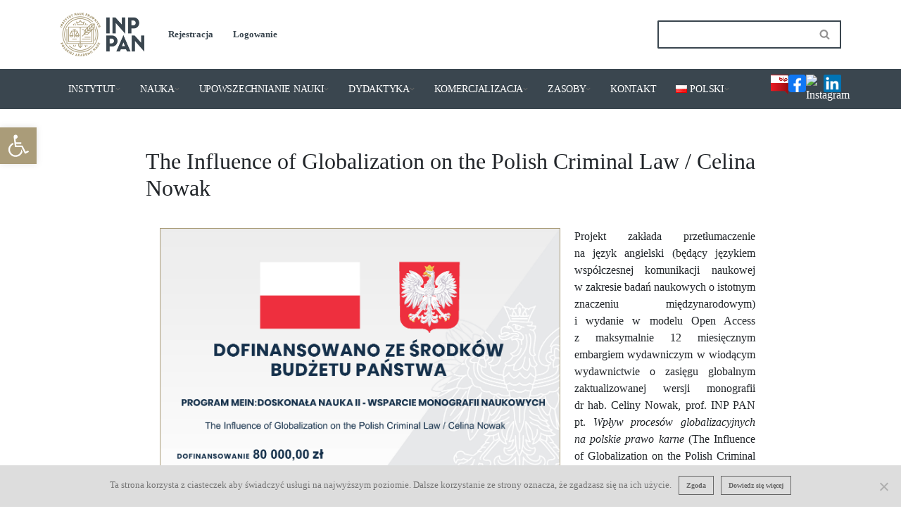

--- FILE ---
content_type: text/html; charset=UTF-8
request_url: https://inp.pan.pl/dzialania-finansowane-z-srodkow-budzetowych-panstwa/the-influence-of-globalization-on-the-polish-criminal-law-celina-nowak/
body_size: 29482
content:
<!DOCTYPE html>
<html lang="pl-PL">
<head>
<meta charset="UTF-8">
<meta name="viewport" content="width=device-width, initial-scale=1, minimum-scale=1">
<link rel="profile" href="http://gmpg.org/xfn/11">
<title>The Influence of Globalization on the Polish Criminal Law / Celina Nowak &#8211; Instytut Nauk Prawnych PAN</title>
<meta name='robots' content='max-image-preview:large' />
<style>img:is([sizes="auto" i], [sizes^="auto," i]) { contain-intrinsic-size: 3000px 1500px }</style>
<link rel="alternate" type="application/rss+xml" title="Instytut Nauk Prawnych PAN &raquo; Kanał z wpisami" href="https://inp.pan.pl/feed/" />
<link rel="alternate" type="application/rss+xml" title="Instytut Nauk Prawnych PAN &raquo; Kanał z komentarzami" href="https://inp.pan.pl/comments/feed/" />
<script>
window._wpemojiSettings = {"baseUrl":"https:\/\/s.w.org\/images\/core\/emoji\/15.0.3\/72x72\/","ext":".png","svgUrl":"https:\/\/s.w.org\/images\/core\/emoji\/15.0.3\/svg\/","svgExt":".svg","source":{"concatemoji":"https:\/\/inp.pan.pl\/wp-includes\/js\/wp-emoji-release.min.js?ver=6.7.4"}};
/*! This file is auto-generated */
!function(i,n){var o,s,e;function c(e){try{var t={supportTests:e,timestamp:(new Date).valueOf()};sessionStorage.setItem(o,JSON.stringify(t))}catch(e){}}function p(e,t,n){e.clearRect(0,0,e.canvas.width,e.canvas.height),e.fillText(t,0,0);var t=new Uint32Array(e.getImageData(0,0,e.canvas.width,e.canvas.height).data),r=(e.clearRect(0,0,e.canvas.width,e.canvas.height),e.fillText(n,0,0),new Uint32Array(e.getImageData(0,0,e.canvas.width,e.canvas.height).data));return t.every(function(e,t){return e===r[t]})}function u(e,t,n){switch(t){case"flag":return n(e,"\ud83c\udff3\ufe0f\u200d\u26a7\ufe0f","\ud83c\udff3\ufe0f\u200b\u26a7\ufe0f")?!1:!n(e,"\ud83c\uddfa\ud83c\uddf3","\ud83c\uddfa\u200b\ud83c\uddf3")&&!n(e,"\ud83c\udff4\udb40\udc67\udb40\udc62\udb40\udc65\udb40\udc6e\udb40\udc67\udb40\udc7f","\ud83c\udff4\u200b\udb40\udc67\u200b\udb40\udc62\u200b\udb40\udc65\u200b\udb40\udc6e\u200b\udb40\udc67\u200b\udb40\udc7f");case"emoji":return!n(e,"\ud83d\udc26\u200d\u2b1b","\ud83d\udc26\u200b\u2b1b")}return!1}function f(e,t,n){var r="undefined"!=typeof WorkerGlobalScope&&self instanceof WorkerGlobalScope?new OffscreenCanvas(300,150):i.createElement("canvas"),a=r.getContext("2d",{willReadFrequently:!0}),o=(a.textBaseline="top",a.font="600 32px Arial",{});return e.forEach(function(e){o[e]=t(a,e,n)}),o}function t(e){var t=i.createElement("script");t.src=e,t.defer=!0,i.head.appendChild(t)}"undefined"!=typeof Promise&&(o="wpEmojiSettingsSupports",s=["flag","emoji"],n.supports={everything:!0,everythingExceptFlag:!0},e=new Promise(function(e){i.addEventListener("DOMContentLoaded",e,{once:!0})}),new Promise(function(t){var n=function(){try{var e=JSON.parse(sessionStorage.getItem(o));if("object"==typeof e&&"number"==typeof e.timestamp&&(new Date).valueOf()<e.timestamp+604800&&"object"==typeof e.supportTests)return e.supportTests}catch(e){}return null}();if(!n){if("undefined"!=typeof Worker&&"undefined"!=typeof OffscreenCanvas&&"undefined"!=typeof URL&&URL.createObjectURL&&"undefined"!=typeof Blob)try{var e="postMessage("+f.toString()+"("+[JSON.stringify(s),u.toString(),p.toString()].join(",")+"));",r=new Blob([e],{type:"text/javascript"}),a=new Worker(URL.createObjectURL(r),{name:"wpTestEmojiSupports"});return void(a.onmessage=function(e){c(n=e.data),a.terminate(),t(n)})}catch(e){}c(n=f(s,u,p))}t(n)}).then(function(e){for(var t in e)n.supports[t]=e[t],n.supports.everything=n.supports.everything&&n.supports[t],"flag"!==t&&(n.supports.everythingExceptFlag=n.supports.everythingExceptFlag&&n.supports[t]);n.supports.everythingExceptFlag=n.supports.everythingExceptFlag&&!n.supports.flag,n.DOMReady=!1,n.readyCallback=function(){n.DOMReady=!0}}).then(function(){return e}).then(function(){var e;n.supports.everything||(n.readyCallback(),(e=n.source||{}).concatemoji?t(e.concatemoji):e.wpemoji&&e.twemoji&&(t(e.twemoji),t(e.wpemoji)))}))}((window,document),window._wpemojiSettings);
</script>
<style id='wp-emoji-styles-inline-css'>
img.wp-smiley, img.emoji {
display: inline !important;
border: none !important;
box-shadow: none !important;
height: 1em !important;
width: 1em !important;
margin: 0 0.07em !important;
vertical-align: -0.1em !important;
background: none !important;
padding: 0 !important;
}
</style>
<!-- <link rel='stylesheet' id='wp-block-library-css' href='https://inp.pan.pl/wp-includes/css/dist/block-library/style.min.css?ver=6.7.4' media='all' /> -->
<link rel="stylesheet" type="text/css" href="//inp.pan.pl/wp-content/cache/wpfc-minified/m91rllrc/5qmow.css" media="all"/>
<style id='pdfemb-pdf-embedder-viewer-style-inline-css'>
.wp-block-pdfemb-pdf-embedder-viewer{max-width:none}
</style>
<style id='classic-theme-styles-inline-css'>
/*! This file is auto-generated */
.wp-block-button__link{color:#fff;background-color:#32373c;border-radius:9999px;box-shadow:none;text-decoration:none;padding:calc(.667em + 2px) calc(1.333em + 2px);font-size:1.125em}.wp-block-file__button{background:#32373c;color:#fff;text-decoration:none}
</style>
<style id='global-styles-inline-css'>
:root{--wp--preset--aspect-ratio--square: 1;--wp--preset--aspect-ratio--4-3: 4/3;--wp--preset--aspect-ratio--3-4: 3/4;--wp--preset--aspect-ratio--3-2: 3/2;--wp--preset--aspect-ratio--2-3: 2/3;--wp--preset--aspect-ratio--16-9: 16/9;--wp--preset--aspect-ratio--9-16: 9/16;--wp--preset--color--black: #000000;--wp--preset--color--cyan-bluish-gray: #abb8c3;--wp--preset--color--white: #ffffff;--wp--preset--color--pale-pink: #f78da7;--wp--preset--color--vivid-red: #cf2e2e;--wp--preset--color--luminous-vivid-orange: #ff6900;--wp--preset--color--luminous-vivid-amber: #fcb900;--wp--preset--color--light-green-cyan: #7bdcb5;--wp--preset--color--vivid-green-cyan: #00d084;--wp--preset--color--pale-cyan-blue: #8ed1fc;--wp--preset--color--vivid-cyan-blue: #0693e3;--wp--preset--color--vivid-purple: #9b51e0;--wp--preset--color--neve-link-color: var(--nv-primary-accent);--wp--preset--color--neve-link-hover-color: var(--nv-secondary-accent);--wp--preset--color--nv-site-bg: var(--nv-site-bg);--wp--preset--color--nv-light-bg: var(--nv-light-bg);--wp--preset--color--nv-dark-bg: var(--nv-dark-bg);--wp--preset--color--neve-text-color: var(--nv-text-color);--wp--preset--color--nv-text-dark-bg: var(--nv-text-dark-bg);--wp--preset--color--nv-c-1: var(--nv-c-1);--wp--preset--color--nv-c-2: var(--nv-c-2);--wp--preset--gradient--vivid-cyan-blue-to-vivid-purple: linear-gradient(135deg,rgba(6,147,227,1) 0%,rgb(155,81,224) 100%);--wp--preset--gradient--light-green-cyan-to-vivid-green-cyan: linear-gradient(135deg,rgb(122,220,180) 0%,rgb(0,208,130) 100%);--wp--preset--gradient--luminous-vivid-amber-to-luminous-vivid-orange: linear-gradient(135deg,rgba(252,185,0,1) 0%,rgba(255,105,0,1) 100%);--wp--preset--gradient--luminous-vivid-orange-to-vivid-red: linear-gradient(135deg,rgba(255,105,0,1) 0%,rgb(207,46,46) 100%);--wp--preset--gradient--very-light-gray-to-cyan-bluish-gray: linear-gradient(135deg,rgb(238,238,238) 0%,rgb(169,184,195) 100%);--wp--preset--gradient--cool-to-warm-spectrum: linear-gradient(135deg,rgb(74,234,220) 0%,rgb(151,120,209) 20%,rgb(207,42,186) 40%,rgb(238,44,130) 60%,rgb(251,105,98) 80%,rgb(254,248,76) 100%);--wp--preset--gradient--blush-light-purple: linear-gradient(135deg,rgb(255,206,236) 0%,rgb(152,150,240) 100%);--wp--preset--gradient--blush-bordeaux: linear-gradient(135deg,rgb(254,205,165) 0%,rgb(254,45,45) 50%,rgb(107,0,62) 100%);--wp--preset--gradient--luminous-dusk: linear-gradient(135deg,rgb(255,203,112) 0%,rgb(199,81,192) 50%,rgb(65,88,208) 100%);--wp--preset--gradient--pale-ocean: linear-gradient(135deg,rgb(255,245,203) 0%,rgb(182,227,212) 50%,rgb(51,167,181) 100%);--wp--preset--gradient--electric-grass: linear-gradient(135deg,rgb(202,248,128) 0%,rgb(113,206,126) 100%);--wp--preset--gradient--midnight: linear-gradient(135deg,rgb(2,3,129) 0%,rgb(40,116,252) 100%);--wp--preset--font-size--small: 13px;--wp--preset--font-size--medium: 20px;--wp--preset--font-size--large: 36px;--wp--preset--font-size--x-large: 42px;--wp--preset--spacing--20: 0.44rem;--wp--preset--spacing--30: 0.67rem;--wp--preset--spacing--40: 1rem;--wp--preset--spacing--50: 1.5rem;--wp--preset--spacing--60: 2.25rem;--wp--preset--spacing--70: 3.38rem;--wp--preset--spacing--80: 5.06rem;--wp--preset--shadow--natural: 6px 6px 9px rgba(0, 0, 0, 0.2);--wp--preset--shadow--deep: 12px 12px 50px rgba(0, 0, 0, 0.4);--wp--preset--shadow--sharp: 6px 6px 0px rgba(0, 0, 0, 0.2);--wp--preset--shadow--outlined: 6px 6px 0px -3px rgba(255, 255, 255, 1), 6px 6px rgba(0, 0, 0, 1);--wp--preset--shadow--crisp: 6px 6px 0px rgba(0, 0, 0, 1);}:where(.is-layout-flex){gap: 0.5em;}:where(.is-layout-grid){gap: 0.5em;}body .is-layout-flex{display: flex;}.is-layout-flex{flex-wrap: wrap;align-items: center;}.is-layout-flex > :is(*, div){margin: 0;}body .is-layout-grid{display: grid;}.is-layout-grid > :is(*, div){margin: 0;}:where(.wp-block-columns.is-layout-flex){gap: 2em;}:where(.wp-block-columns.is-layout-grid){gap: 2em;}:where(.wp-block-post-template.is-layout-flex){gap: 1.25em;}:where(.wp-block-post-template.is-layout-grid){gap: 1.25em;}.has-black-color{color: var(--wp--preset--color--black) !important;}.has-cyan-bluish-gray-color{color: var(--wp--preset--color--cyan-bluish-gray) !important;}.has-white-color{color: var(--wp--preset--color--white) !important;}.has-pale-pink-color{color: var(--wp--preset--color--pale-pink) !important;}.has-vivid-red-color{color: var(--wp--preset--color--vivid-red) !important;}.has-luminous-vivid-orange-color{color: var(--wp--preset--color--luminous-vivid-orange) !important;}.has-luminous-vivid-amber-color{color: var(--wp--preset--color--luminous-vivid-amber) !important;}.has-light-green-cyan-color{color: var(--wp--preset--color--light-green-cyan) !important;}.has-vivid-green-cyan-color{color: var(--wp--preset--color--vivid-green-cyan) !important;}.has-pale-cyan-blue-color{color: var(--wp--preset--color--pale-cyan-blue) !important;}.has-vivid-cyan-blue-color{color: var(--wp--preset--color--vivid-cyan-blue) !important;}.has-vivid-purple-color{color: var(--wp--preset--color--vivid-purple) !important;}.has-neve-link-color-color{color: var(--wp--preset--color--neve-link-color) !important;}.has-neve-link-hover-color-color{color: var(--wp--preset--color--neve-link-hover-color) !important;}.has-nv-site-bg-color{color: var(--wp--preset--color--nv-site-bg) !important;}.has-nv-light-bg-color{color: var(--wp--preset--color--nv-light-bg) !important;}.has-nv-dark-bg-color{color: var(--wp--preset--color--nv-dark-bg) !important;}.has-neve-text-color-color{color: var(--wp--preset--color--neve-text-color) !important;}.has-nv-text-dark-bg-color{color: var(--wp--preset--color--nv-text-dark-bg) !important;}.has-nv-c-1-color{color: var(--wp--preset--color--nv-c-1) !important;}.has-nv-c-2-color{color: var(--wp--preset--color--nv-c-2) !important;}.has-black-background-color{background-color: var(--wp--preset--color--black) !important;}.has-cyan-bluish-gray-background-color{background-color: var(--wp--preset--color--cyan-bluish-gray) !important;}.has-white-background-color{background-color: var(--wp--preset--color--white) !important;}.has-pale-pink-background-color{background-color: var(--wp--preset--color--pale-pink) !important;}.has-vivid-red-background-color{background-color: var(--wp--preset--color--vivid-red) !important;}.has-luminous-vivid-orange-background-color{background-color: var(--wp--preset--color--luminous-vivid-orange) !important;}.has-luminous-vivid-amber-background-color{background-color: var(--wp--preset--color--luminous-vivid-amber) !important;}.has-light-green-cyan-background-color{background-color: var(--wp--preset--color--light-green-cyan) !important;}.has-vivid-green-cyan-background-color{background-color: var(--wp--preset--color--vivid-green-cyan) !important;}.has-pale-cyan-blue-background-color{background-color: var(--wp--preset--color--pale-cyan-blue) !important;}.has-vivid-cyan-blue-background-color{background-color: var(--wp--preset--color--vivid-cyan-blue) !important;}.has-vivid-purple-background-color{background-color: var(--wp--preset--color--vivid-purple) !important;}.has-neve-link-color-background-color{background-color: var(--wp--preset--color--neve-link-color) !important;}.has-neve-link-hover-color-background-color{background-color: var(--wp--preset--color--neve-link-hover-color) !important;}.has-nv-site-bg-background-color{background-color: var(--wp--preset--color--nv-site-bg) !important;}.has-nv-light-bg-background-color{background-color: var(--wp--preset--color--nv-light-bg) !important;}.has-nv-dark-bg-background-color{background-color: var(--wp--preset--color--nv-dark-bg) !important;}.has-neve-text-color-background-color{background-color: var(--wp--preset--color--neve-text-color) !important;}.has-nv-text-dark-bg-background-color{background-color: var(--wp--preset--color--nv-text-dark-bg) !important;}.has-nv-c-1-background-color{background-color: var(--wp--preset--color--nv-c-1) !important;}.has-nv-c-2-background-color{background-color: var(--wp--preset--color--nv-c-2) !important;}.has-black-border-color{border-color: var(--wp--preset--color--black) !important;}.has-cyan-bluish-gray-border-color{border-color: var(--wp--preset--color--cyan-bluish-gray) !important;}.has-white-border-color{border-color: var(--wp--preset--color--white) !important;}.has-pale-pink-border-color{border-color: var(--wp--preset--color--pale-pink) !important;}.has-vivid-red-border-color{border-color: var(--wp--preset--color--vivid-red) !important;}.has-luminous-vivid-orange-border-color{border-color: var(--wp--preset--color--luminous-vivid-orange) !important;}.has-luminous-vivid-amber-border-color{border-color: var(--wp--preset--color--luminous-vivid-amber) !important;}.has-light-green-cyan-border-color{border-color: var(--wp--preset--color--light-green-cyan) !important;}.has-vivid-green-cyan-border-color{border-color: var(--wp--preset--color--vivid-green-cyan) !important;}.has-pale-cyan-blue-border-color{border-color: var(--wp--preset--color--pale-cyan-blue) !important;}.has-vivid-cyan-blue-border-color{border-color: var(--wp--preset--color--vivid-cyan-blue) !important;}.has-vivid-purple-border-color{border-color: var(--wp--preset--color--vivid-purple) !important;}.has-neve-link-color-border-color{border-color: var(--wp--preset--color--neve-link-color) !important;}.has-neve-link-hover-color-border-color{border-color: var(--wp--preset--color--neve-link-hover-color) !important;}.has-nv-site-bg-border-color{border-color: var(--wp--preset--color--nv-site-bg) !important;}.has-nv-light-bg-border-color{border-color: var(--wp--preset--color--nv-light-bg) !important;}.has-nv-dark-bg-border-color{border-color: var(--wp--preset--color--nv-dark-bg) !important;}.has-neve-text-color-border-color{border-color: var(--wp--preset--color--neve-text-color) !important;}.has-nv-text-dark-bg-border-color{border-color: var(--wp--preset--color--nv-text-dark-bg) !important;}.has-nv-c-1-border-color{border-color: var(--wp--preset--color--nv-c-1) !important;}.has-nv-c-2-border-color{border-color: var(--wp--preset--color--nv-c-2) !important;}.has-vivid-cyan-blue-to-vivid-purple-gradient-background{background: var(--wp--preset--gradient--vivid-cyan-blue-to-vivid-purple) !important;}.has-light-green-cyan-to-vivid-green-cyan-gradient-background{background: var(--wp--preset--gradient--light-green-cyan-to-vivid-green-cyan) !important;}.has-luminous-vivid-amber-to-luminous-vivid-orange-gradient-background{background: var(--wp--preset--gradient--luminous-vivid-amber-to-luminous-vivid-orange) !important;}.has-luminous-vivid-orange-to-vivid-red-gradient-background{background: var(--wp--preset--gradient--luminous-vivid-orange-to-vivid-red) !important;}.has-very-light-gray-to-cyan-bluish-gray-gradient-background{background: var(--wp--preset--gradient--very-light-gray-to-cyan-bluish-gray) !important;}.has-cool-to-warm-spectrum-gradient-background{background: var(--wp--preset--gradient--cool-to-warm-spectrum) !important;}.has-blush-light-purple-gradient-background{background: var(--wp--preset--gradient--blush-light-purple) !important;}.has-blush-bordeaux-gradient-background{background: var(--wp--preset--gradient--blush-bordeaux) !important;}.has-luminous-dusk-gradient-background{background: var(--wp--preset--gradient--luminous-dusk) !important;}.has-pale-ocean-gradient-background{background: var(--wp--preset--gradient--pale-ocean) !important;}.has-electric-grass-gradient-background{background: var(--wp--preset--gradient--electric-grass) !important;}.has-midnight-gradient-background{background: var(--wp--preset--gradient--midnight) !important;}.has-small-font-size{font-size: var(--wp--preset--font-size--small) !important;}.has-medium-font-size{font-size: var(--wp--preset--font-size--medium) !important;}.has-large-font-size{font-size: var(--wp--preset--font-size--large) !important;}.has-x-large-font-size{font-size: var(--wp--preset--font-size--x-large) !important;}
:where(.wp-block-post-template.is-layout-flex){gap: 1.25em;}:where(.wp-block-post-template.is-layout-grid){gap: 1.25em;}
:where(.wp-block-columns.is-layout-flex){gap: 2em;}:where(.wp-block-columns.is-layout-grid){gap: 2em;}
:root :where(.wp-block-pullquote){font-size: 1.5em;line-height: 1.6;}
</style>
<!-- <link rel='stylesheet' id='cookie-notice-front-css' href='https://inp.pan.pl/wp-content/plugins/cookie-notice/css/front.min.css?ver=2.5.6' media='all' /> -->
<!-- <link rel='stylesheet' id='wpdm-fonticon-css' href='https://inp.pan.pl/wp-content/plugins/download-manager/assets/wpdm-iconfont/css/wpdm-icons.css?ver=6.7.4' media='all' /> -->
<!-- <link rel='stylesheet' id='wpdm-front-css' href='https://inp.pan.pl/wp-content/plugins/download-manager/assets/css/front.min.css?ver=6.7.4' media='all' /> -->
<!-- <link rel='stylesheet' id='neve-style-css' href='https://inp.pan.pl/wp-content/themes/neve/style-main-new.min.css?ver=3.8.2' media='all' /> -->
<link rel="stylesheet" type="text/css" href="//inp.pan.pl/wp-content/cache/wpfc-minified/9hwqtz6j/5qmow.css" media="all"/>
<style id='neve-style-inline-css'>
.nv-meta-list li.meta:not(:last-child):after { content:"/" }.nv-meta-list .no-mobile{
display:none;
}.nv-meta-list li.last::after{
content: ""!important;
}@media (min-width: 769px) {
.nv-meta-list .no-mobile {
display: inline-block;
}
.nv-meta-list li.last:not(:last-child)::after {
content: "/" !important;
}
}
:root{ --container: 1170px;--postwidth:100%; --primarybtnbg: #aa9c79; --primarybtnhoverbg: #3a464f; --primarybtncolor: #ffffff; --secondarybtncolor: #676767; --primarybtnhovercolor: #ffffff; --secondarybtnhovercolor: #676767;--primarybtnborderradius:0;--secondarybtnborderradius:0;--secondarybtnborderwidth:1px;--btnpadding:5px 10px 4px 10px;;--primarybtnpadding:5px 10px 4px 10px;;--secondarybtnpadding:5px 10px 4px 10px;; --bodyfontfamily: "Times New Roman",Times,serif; --bodyfontsize: 15px; --bodylineheight: 1.6; --bodyletterspacing: 0px; --bodyfontweight: 400; --headingsfontfamily: Georgia,serif; --h1fontsize: 36px; --h1fontweight: 700; --h1lineheight: 1.2; --h1letterspacing: 0px; --h1texttransform: none; --h2fontsize: 28px; --h2fontweight: 700; --h2lineheight: 1.3; --h2letterspacing: 0px; --h2texttransform: none; --h3fontsize: 24px; --h3fontweight: 700; --h3lineheight: 1.4; --h3letterspacing: 0px; --h3texttransform: none; --h4fontsize: 20px; --h4fontweight: 700; --h4lineheight: 1.6; --h4letterspacing: 0px; --h4texttransform: none; --h5fontsize: 16px; --h5fontweight: 700; --h5lineheight: 1.6; --h5letterspacing: 0px; --h5texttransform: none; --h6fontsize: 14px; --h6fontweight: 700; --h6lineheight: 1.6; --h6letterspacing: 0px; --h6texttransform: none;--formfieldborderwidth:2px;--formfieldborderradius:3px; --formfieldbgcolor: var(--nv-site-bg); --formfieldbordercolor: #3a464f; --formfieldcolor: var(--nv-text-color);--formfieldpadding:10px 12px; } .has-neve-button-color-color{ color: #aa9c79!important; } .has-neve-button-color-background-color{ background-color: #aa9c79!important; } .alignfull > [class*="__inner-container"], .alignwide > [class*="__inner-container"]{ max-width:1140px;margin:auto } .nv-meta-list{ --avatarsize: 20px; } .single .nv-meta-list{ --avatarsize: 20px; } .nv-post-cover{ --height: 250px;--padding:40px 15px;--justify: flex-start; --textalign: left; --valign: center; } .nv-post-cover .nv-title-meta-wrap, .nv-page-title-wrap, .entry-header{ --textalign: left; } .nv-is-boxed.nv-title-meta-wrap{ --padding:40px 15px; --bgcolor: var(--nv-dark-bg); } .nv-overlay{ --opacity: 50; --blendmode: normal; } .nv-is-boxed.nv-comments-wrap{ --padding:20px; } .nv-is-boxed.comment-respond{ --padding:20px; } .single:not(.single-product), .page{ --c-vspace:0 0 0 0;; } .global-styled{ --bgcolor: var(--nv-site-bg); } .header-top{ --rowbcolor: var(--nv-light-bg); --color: var(--nv-text-color); --bgcolor: #f0f0f0; } .header-main{ --rowbcolor: var(--nv-light-bg); --color: var(--nv-text-color); --bgcolor: #ffffff; } .header-bottom{ --rowbcolor: #3a464f; --color: #ffffff; --bgcolor: #3a464f; } .header-menu-sidebar-bg{ --justify: flex-start; --textalign: left;--flexg: 1;--wrapdropdownwidth: auto; --color: var(--nv-text-color); --bgcolor: #cdcdcd; } .builder-item--logo{ --maxwidth: 120px; --fs: 24px;--padding:10px 0;--margin:0; --textalign: left;--justify: flex-start; } .builder-item--nav-icon,.header-menu-sidebar .close-sidebar-panel .navbar-toggle{ --borderradius:3px;--borderwidth:1px; } .builder-item--nav-icon{ --label-margin:0 5px 0 0;;--padding:10px 15px;--margin:0; } .builder-item--primary-menu{ --color: #ffffff; --hovercolor: #aa9c79; --hovertextcolor: var(--nv-text-color); --activecolor: #ffffff; --spacing: 20px; --height: 25px;--padding:0;--margin:0; --fontfamily: Georgia,serif; --fontsize: 1em; --lineheight: 1.6em; --letterspacing: 0px; --fontweight: 300; --texttransform: none; --iconsize: 1em; } .hfg-is-group.has-primary-menu .inherit-ff{ --inheritedff: Georgia, serif; --inheritedfw: 300; } .builder-item--custom_html{ --padding:0;--margin:0; --fontsize: 1em; --lineheight: 1.6; --letterspacing: 0px; --fontweight: 500; --texttransform: none; --iconsize: 1em; --textalign: left;--justify: flex-start; } .builder-item--header_search{ --height: 40px;--formfieldborderwidth:2px;--formfieldborderradius:2px;--padding:0;--margin:0; } .builder-item--secondary-menu{ --color: #3a464f; --hovercolor: #aa9c79; --hovertextcolor: var(--nv-text-color); --spacing: 20px; --height: 25px;--padding:0;--margin:0; --fontfamily: Georgia,serif; --fontsize: 1em; --lineheight: 1.6em; --letterspacing: 0px; --fontweight: 700; --texttransform: none; --iconsize: 1em; } .hfg-is-group.has-secondary-menu .inherit-ff{ --inheritedff: Georgia, serif; --inheritedfw: 700; } .footer-top-inner .row{ grid-template-columns:repeat(4, 1fr); --valign: flex-start; } .footer-top{ --rowbcolor: var(--nv-light-bg); --color: #ffffff; --bgcolor: #3a464f; } .footer-main-inner .row{ grid-template-columns:1fr 1fr 1fr; --valign: flex-start; } .footer-main{ --rowbcolor: var(--nv-light-bg); --color: var(--nv-text-color); --bgcolor: var(--nv-site-bg); } .footer-bottom-inner .row{ grid-template-columns:1fr 1fr 1fr; --valign: flex-start; } .footer-bottom{ --rowbcolor: var(--nv-light-bg); --color: var(--nv-text-dark-bg); --bgcolor: #3a464f; } .builder-item--footer-one-widgets{ --padding:0;--margin:0; --textalign: left;--justify: flex-start; } .builder-item--footer-two-widgets{ --padding:0;--margin:0; --textalign: left;--justify: flex-start; } .builder-item--footer-three-widgets{ --padding:0;--margin:0; --textalign: left;--justify: flex-start; } .builder-item--footer-four-widgets{ --padding:0;--margin:0; --textalign: left;--justify: flex-start; } @media(min-width: 576px){ :root{ --container: 1170px;--postwidth:100%;--btnpadding:5px 10px 4px 10px;;--primarybtnpadding:5px 10px 4px 10px;;--secondarybtnpadding:5px 10px 4px 10px;; --bodyfontsize: 16px; --bodylineheight: 1.6; --bodyletterspacing: 0px; --h1fontsize: 38px; --h1lineheight: 1.2; --h1letterspacing: 0px; --h2fontsize: 30px; --h2lineheight: 1.2; --h2letterspacing: 0px; --h3fontsize: 26px; --h3lineheight: 1.4; --h3letterspacing: 0px; --h4fontsize: 22px; --h4lineheight: 1.5; --h4letterspacing: 0px; --h5fontsize: 18px; --h5lineheight: 1.6; --h5letterspacing: 0px; --h6fontsize: 14px; --h6lineheight: 1.6; --h6letterspacing: 0px; } .nv-meta-list{ --avatarsize: 20px; } .single .nv-meta-list{ --avatarsize: 20px; } .nv-post-cover{ --height: 320px;--padding:60px 30px;--justify: flex-start; --textalign: left; --valign: center; } .nv-post-cover .nv-title-meta-wrap, .nv-page-title-wrap, .entry-header{ --textalign: left; } .nv-is-boxed.nv-title-meta-wrap{ --padding:60px 30px; } .nv-is-boxed.nv-comments-wrap{ --padding:30px; } .nv-is-boxed.comment-respond{ --padding:30px; } .single:not(.single-product), .page{ --c-vspace:0 0 0 0;; } .header-menu-sidebar-bg{ --justify: flex-start; --textalign: left;--flexg: 1;--wrapdropdownwidth: auto; } .builder-item--logo{ --maxwidth: 120px; --fs: 24px;--padding:10px 0;--margin:0; --textalign: left;--justify: flex-start; } .builder-item--nav-icon{ --label-margin:0 5px 0 0;;--padding:10px 15px;--margin:0; } .builder-item--primary-menu{ --spacing: 20px; --height: 25px;--padding:0;--margin:0; --fontsize: 1em; --lineheight: 1.6em; --letterspacing: 0px; --iconsize: 1em; } .builder-item--custom_html{ --padding:0;--margin:0; --fontsize: 1em; --lineheight: 1.6; --letterspacing: 0px; --iconsize: 1em; --textalign: left;--justify: flex-start; } .builder-item--header_search{ --height: 40px;--formfieldborderwidth:2px;--formfieldborderradius:2px;--padding:0;--margin:0; } .builder-item--secondary-menu{ --spacing: 20px; --height: 25px;--padding:0;--margin:0; --fontsize: 1em; --lineheight: 1.6em; --letterspacing: 0px; --iconsize: 1em; } .builder-item--footer-one-widgets{ --padding:0;--margin:0; --textalign: left;--justify: flex-start; } .builder-item--footer-two-widgets{ --padding:0;--margin:0; --textalign: left;--justify: flex-start; } .builder-item--footer-three-widgets{ --padding:0;--margin:0; --textalign: left;--justify: flex-start; } .builder-item--footer-four-widgets{ --padding:0;--margin:0; --textalign: left;--justify: flex-start; } }@media(min-width: 960px){ :root{ --container: 1280px;--postwidth:100%;--btnpadding:5px 10px 4px 10px;;--primarybtnpadding:5px 10px 4px 10px;;--secondarybtnpadding:5px 10px 4px 10px;; --bodyfontsize: 16px; --bodylineheight: 1.7; --bodyletterspacing: 0px; --h1fontsize: 40px; --h1lineheight: 1.1; --h1letterspacing: 0px; --h2fontsize: 32px; --h2lineheight: 1.2; --h2letterspacing: 0px; --h3fontsize: 28px; --h3lineheight: 1.4; --h3letterspacing: 0px; --h4fontsize: 24px; --h4lineheight: 1.5; --h4letterspacing: 0px; --h5fontsize: 20px; --h5lineheight: 1.6; --h5letterspacing: 0px; --h6fontsize: 16px; --h6lineheight: 1.6; --h6letterspacing: 0px; } #content .container .col, #content .container-fluid .col{ max-width: 70%; } .alignfull > [class*="__inner-container"], .alignwide > [class*="__inner-container"]{ max-width:866px } .container-fluid .alignfull > [class*="__inner-container"], .container-fluid .alignwide > [class*="__inner-container"]{ max-width:calc(70% + 15px) } .nv-sidebar-wrap, .nv-sidebar-wrap.shop-sidebar{ max-width: 30%; } .nv-meta-list{ --avatarsize: 20px; } .single .nv-meta-list{ --avatarsize: 20px; } .nv-post-cover{ --height: 400px;--padding:60px 40px;--justify: flex-start; --textalign: left; --valign: center; } .nv-post-cover .nv-title-meta-wrap, .nv-page-title-wrap, .entry-header{ --textalign: left; } .nv-is-boxed.nv-title-meta-wrap{ --padding:60px 40px; } .nv-is-boxed.nv-comments-wrap{ --padding:40px; } .nv-is-boxed.comment-respond{ --padding:40px; } .single:not(.single-product), .page{ --c-vspace:0 0 0 0;; } .header-bottom{ --height:40px; } .header-menu-sidebar-bg{ --justify: flex-start; --textalign: left;--flexg: 1;--wrapdropdownwidth: auto; } .builder-item--logo{ --maxwidth: 120px; --fs: 24px;--padding:10px 0;--margin:0; --textalign: left;--justify: flex-start; } .builder-item--nav-icon{ --label-margin:0 5px 0 0;;--padding:10px 15px;--margin:0; } .builder-item--primary-menu{ --spacing: 5px; --height: 5px;--padding:0;--margin:0; --fontsize: 0.6em; --lineheight: 1em; --letterspacing: 1px; --iconsize: 0.6em; } .builder-item--custom_html{ --padding:0;--margin:0; --fontsize: 1em; --lineheight: 1.6; --letterspacing: 0px; --iconsize: 1em; --textalign: center;--justify: center; } .builder-item--header_search{ --height: 40px;--formfieldborderwidth:2px;--formfieldborderradius:2px;--padding:0;--margin:0; } .builder-item--secondary-menu{ --spacing: 20px; --height: 25px;--padding:0;--margin:0; --fontsize: 13px; --lineheight: 1.6em; --letterspacing: 0px; --iconsize: 13px; } .builder-item--footer-one-widgets{ --padding:0;--margin:0; --textalign: left;--justify: flex-start; } .builder-item--footer-two-widgets{ --padding:0;--margin:0; --textalign: left;--justify: flex-start; } .builder-item--footer-three-widgets{ --padding:0;--margin:0; --textalign: left;--justify: flex-start; } .builder-item--footer-four-widgets{ --padding:0;--margin:0; --textalign: left;--justify: flex-start; } }:root{--nv-primary-accent:#2f5aae;--nv-secondary-accent:#2f5aae;--nv-site-bg:#ffffff;--nv-light-bg:#f4f5f7;--nv-dark-bg:#121212;--nv-text-color:#272626;--nv-text-dark-bg:#ffffff;--nv-c-1:#9463ae;--nv-c-2:#be574b;--nv-fallback-ff:Paratina Linotype;}
</style>
<!-- <link rel='stylesheet' id='pojo-a11y-css' href='https://inp.pan.pl/wp-content/plugins/pojo-accessibility/assets/css/style.min.css?ver=1.0.0' media='all' /> -->
<!-- <link rel='stylesheet' id='bootstrap-css' href='https://inp.pan.pl/wp-content/themes/overlay%20INP/bootstrap/css/bootstrap.css?ver=6.7.4' media='all' /> -->
<!-- <link rel='stylesheet' id='custom-css' href='https://inp.pan.pl/wp-content/themes/overlay%20INP/bootstrap/css/custom.css?ver=6.7.4' media='all' /> -->
<!-- <link rel='stylesheet' id='neve-child-style-css' href='https://inp.pan.pl/wp-content/themes/overlay%20INP/style.css?ver=3.8.2' media='all' /> -->
<!-- <link rel='stylesheet' id='um_modal-css' href='https://inp.pan.pl/wp-content/plugins/ultimate-member/assets/css/um-modal.min.css?ver=2.10.2' media='all' /> -->
<!-- <link rel='stylesheet' id='um_ui-css' href='https://inp.pan.pl/wp-content/plugins/ultimate-member/assets/libs/jquery-ui/jquery-ui.min.css?ver=1.13.2' media='all' /> -->
<!-- <link rel='stylesheet' id='um_tipsy-css' href='https://inp.pan.pl/wp-content/plugins/ultimate-member/assets/libs/tipsy/tipsy.min.css?ver=1.0.0a' media='all' /> -->
<!-- <link rel='stylesheet' id='um_raty-css' href='https://inp.pan.pl/wp-content/plugins/ultimate-member/assets/libs/raty/um-raty.min.css?ver=2.6.0' media='all' /> -->
<!-- <link rel='stylesheet' id='select2-css' href='https://inp.pan.pl/wp-content/plugins/ultimate-member/assets/libs/select2/select2.min.css?ver=4.0.13' media='all' /> -->
<!-- <link rel='stylesheet' id='um_fileupload-css' href='https://inp.pan.pl/wp-content/plugins/ultimate-member/assets/css/um-fileupload.min.css?ver=2.10.2' media='all' /> -->
<!-- <link rel='stylesheet' id='um_confirm-css' href='https://inp.pan.pl/wp-content/plugins/ultimate-member/assets/libs/um-confirm/um-confirm.min.css?ver=1.0' media='all' /> -->
<!-- <link rel='stylesheet' id='um_datetime-css' href='https://inp.pan.pl/wp-content/plugins/ultimate-member/assets/libs/pickadate/default.min.css?ver=3.6.2' media='all' /> -->
<!-- <link rel='stylesheet' id='um_datetime_date-css' href='https://inp.pan.pl/wp-content/plugins/ultimate-member/assets/libs/pickadate/default.date.min.css?ver=3.6.2' media='all' /> -->
<!-- <link rel='stylesheet' id='um_datetime_time-css' href='https://inp.pan.pl/wp-content/plugins/ultimate-member/assets/libs/pickadate/default.time.min.css?ver=3.6.2' media='all' /> -->
<!-- <link rel='stylesheet' id='um_fonticons_ii-css' href='https://inp.pan.pl/wp-content/plugins/ultimate-member/assets/libs/legacy/fonticons/fonticons-ii.min.css?ver=2.10.2' media='all' /> -->
<!-- <link rel='stylesheet' id='um_fonticons_fa-css' href='https://inp.pan.pl/wp-content/plugins/ultimate-member/assets/libs/legacy/fonticons/fonticons-fa.min.css?ver=2.10.2' media='all' /> -->
<!-- <link rel='stylesheet' id='um_fontawesome-css' href='https://inp.pan.pl/wp-content/plugins/ultimate-member/assets/css/um-fontawesome.min.css?ver=6.5.2' media='all' /> -->
<!-- <link rel='stylesheet' id='um_common-css' href='https://inp.pan.pl/wp-content/plugins/ultimate-member/assets/css/common.min.css?ver=2.10.2' media='all' /> -->
<!-- <link rel='stylesheet' id='um_responsive-css' href='https://inp.pan.pl/wp-content/plugins/ultimate-member/assets/css/um-responsive.min.css?ver=2.10.2' media='all' /> -->
<!-- <link rel='stylesheet' id='um_styles-css' href='https://inp.pan.pl/wp-content/plugins/ultimate-member/assets/css/um-styles.min.css?ver=2.10.2' media='all' /> -->
<!-- <link rel='stylesheet' id='um_crop-css' href='https://inp.pan.pl/wp-content/plugins/ultimate-member/assets/libs/cropper/cropper.min.css?ver=1.6.1' media='all' /> -->
<!-- <link rel='stylesheet' id='um_profile-css' href='https://inp.pan.pl/wp-content/plugins/ultimate-member/assets/css/um-profile.min.css?ver=2.10.2' media='all' /> -->
<!-- <link rel='stylesheet' id='um_account-css' href='https://inp.pan.pl/wp-content/plugins/ultimate-member/assets/css/um-account.min.css?ver=2.10.2' media='all' /> -->
<!-- <link rel='stylesheet' id='um_misc-css' href='https://inp.pan.pl/wp-content/plugins/ultimate-member/assets/css/um-misc.min.css?ver=2.10.2' media='all' /> -->
<!-- <link rel='stylesheet' id='um_default_css-css' href='https://inp.pan.pl/wp-content/plugins/ultimate-member/assets/css/um-old-default.min.css?ver=2.10.2' media='all' /> -->
<link rel="stylesheet" type="text/css" href="//inp.pan.pl/wp-content/cache/wpfc-minified/mn8m76cl/5qmow.css" media="all"/>
<!--n2css--><!--n2js--><script id="cookie-notice-front-js-before">
var cnArgs = {"ajaxUrl":"https:\/\/inp.pan.pl\/wp-admin\/admin-ajax.php","nonce":"566d1d2017","hideEffect":"fade","position":"bottom","onScroll":false,"onScrollOffset":100,"onClick":false,"cookieName":"cookie_notice_accepted","cookieTime":2592000,"cookieTimeRejected":2592000,"globalCookie":false,"redirection":false,"cache":false,"revokeCookies":false,"revokeCookiesOpt":"automatic"};
</script>
<script src="https://inp.pan.pl/wp-content/plugins/cookie-notice/js/front.min.js?ver=2.5.6" id="cookie-notice-front-js"></script>
<script src="https://inp.pan.pl/wp-includes/js/jquery/jquery.min.js?ver=3.7.1" id="jquery-core-js"></script>
<script src="https://inp.pan.pl/wp-includes/js/jquery/jquery-migrate.min.js?ver=3.4.1" id="jquery-migrate-js"></script>
<script src="https://inp.pan.pl/wp-content/plugins/download-manager/assets/js/wpdm.min.js?ver=6.7.4" id="wpdm-frontend-js-js"></script>
<script id="wpdm-frontjs-js-extra">
var wpdm_url = {"home":"https:\/\/inp.pan.pl\/","site":"https:\/\/inp.pan.pl\/","ajax":"https:\/\/inp.pan.pl\/wp-admin\/admin-ajax.php"};
var wpdm_js = {"spinner":"<i class=\"wpdm-icon wpdm-sun wpdm-spin\"><\/i>","client_id":"7df9acea9f32edf34281bb609dd7604e"};
var wpdm_strings = {"pass_var":"Password Verified!","pass_var_q":"Please click following button to start download.","start_dl":"Start Download"};
</script>
<script src="https://inp.pan.pl/wp-content/plugins/download-manager/assets/js/front.min.js?ver=3.3.12" id="wpdm-frontjs-js"></script>
<script src="https://inp.pan.pl/wp-content/themes/overlay%20INP/bootstrap/js/bootstrap.min.js?ver=6.7.4" id="bootstrap-js"></script>
<script src="https://inp.pan.pl/wp-content/themes/overlay%20INP/bootstrap/js/popper.min.js?ver=6.7.4" id="popper-js"></script>
<script src="https://inp.pan.pl/wp-content/plugins/ultimate-member/assets/js/um-gdpr.min.js?ver=2.10.2" id="um-gdpr-js"></script>
<link rel="https://api.w.org/" href="https://inp.pan.pl/wp-json/" /><link rel="alternate" title="JSON" type="application/json" href="https://inp.pan.pl/wp-json/wp/v2/pages/45693" /><link rel="EditURI" type="application/rsd+xml" title="RSD" href="https://inp.pan.pl/xmlrpc.php?rsd" />
<meta name="generator" content="WordPress 6.7.4" />
<link rel="canonical" href="https://inp.pan.pl/dzialania-finansowane-z-srodkow-budzetowych-panstwa/the-influence-of-globalization-on-the-polish-criminal-law-celina-nowak/" />
<link rel='shortlink' href='https://inp.pan.pl/?p=45693' />
<link rel="alternate" title="oEmbed (JSON)" type="application/json+oembed" href="https://inp.pan.pl/wp-json/oembed/1.0/embed?url=https%3A%2F%2Finp.pan.pl%2Fdzialania-finansowane-z-srodkow-budzetowych-panstwa%2Fthe-influence-of-globalization-on-the-polish-criminal-law-celina-nowak%2F" />
<link rel="alternate" title="oEmbed (XML)" type="text/xml+oembed" href="https://inp.pan.pl/wp-json/oembed/1.0/embed?url=https%3A%2F%2Finp.pan.pl%2Fdzialania-finansowane-z-srodkow-budzetowych-panstwa%2Fthe-influence-of-globalization-on-the-polish-criminal-law-celina-nowak%2F&#038;format=xml" />
<!-- Enter your scripts here --><style type="text/css">
#pojo-a11y-toolbar .pojo-a11y-toolbar-toggle a{ background-color: #aa9c79;	color: #ffffff;}
#pojo-a11y-toolbar .pojo-a11y-toolbar-overlay, #pojo-a11y-toolbar .pojo-a11y-toolbar-overlay ul.pojo-a11y-toolbar-items.pojo-a11y-links{ border-color: #aa9c79;}
body.pojo-a11y-focusable a:focus{ outline-style: solid !important;	outline-width: 1px !important;	outline-color: #ffda7a !important;}
#pojo-a11y-toolbar{ top: 154px !important;}
#pojo-a11y-toolbar .pojo-a11y-toolbar-overlay{ background-color: #ffffff;}
#pojo-a11y-toolbar .pojo-a11y-toolbar-overlay ul.pojo-a11y-toolbar-items li.pojo-a11y-toolbar-item a, #pojo-a11y-toolbar .pojo-a11y-toolbar-overlay p.pojo-a11y-toolbar-title{ color: #333333;}
#pojo-a11y-toolbar .pojo-a11y-toolbar-overlay ul.pojo-a11y-toolbar-items li.pojo-a11y-toolbar-item a.active{ background-color: #aa9c79;	color: #ffffff;}
@media (max-width: 767px) { #pojo-a11y-toolbar { top: 160px !important; } }</style><link rel="icon" href="https://inp.pan.pl/wp-content/uploads/2022/11/android-chrome-384x384-1-1-256x256.png" sizes="32x32" />
<link rel="icon" href="https://inp.pan.pl/wp-content/uploads/2022/11/android-chrome-384x384-1-1-256x256.png" sizes="192x192" />
<link rel="apple-touch-icon" href="https://inp.pan.pl/wp-content/uploads/2022/11/android-chrome-384x384-1-1-256x256.png" />
<meta name="msapplication-TileImage" content="https://inp.pan.pl/wp-content/uploads/2022/11/android-chrome-384x384-1-1-300x300.png" />
<style id="wp-custom-css">
/* Boksy w lini - ta sama wysokość */
.card-body-2 {
margin-bottom: 0px !important;
padding-bottom: 0px !important;
}
/* Flexbox Equal Height Bootstrap Columns (fully responsive) */
@media only screen and (min-width : 481px) {
.flex-row.row {
display: flex;
flex-wrap: wrap;
padding-bottom: 5px;
}
.flex-row.row > [class*='col-'] {
display: flex;
flex-direction: column;
}
.flex-row.row:after, 
.flex-row.row:before {
display: flex;
}
.flex-row.row > [class*='col-'] > .box {
display: flex;
flex: 1;
}
}
/* Grow thumbnails to fill columns height */
.flex-row .thumbnail {
display: flex;
flex: 1 0 auto;
flex-direction: column;
padding-bottom: 20px;
}
.flex-row .caption {
display: flex;
flex: 1 0 auto;
flex-direction: column;
}
/* Flex Grow Text Container */
.flex-row .caption p.flex-text {
flex-grow: 1;
}
/* Flex Responsive Image */
.flex-row img {
width: 100%;
height: auto;
}
/* Książki Slider */
#slider{
height: 500px;
display: flex;
justify-content: center;
align-items: center;
}
#controls i{
color: white;
font-size: 1rem;
}
#slider-2{
height: 500px;
display: flex;
justify-content: center;
align-items: center;
}
#controls-2 i{
color: white;
font-size: 1rem;
}
.container-books{
width: 100%;
margin: auto;
}
.controller{
display: flex;
justify-content: space-between;
margin-bottom: 20px;
}
.fa-solid{
margin-top: 2px;
}
.slide-img{
width: 100%;
height: 325px;
background-position: center;
background-size: cover;
display: flex;
justify-content: center;
align-items: center;
transition: 0.5s;
border: 1px solid #aa9c79;
}
.slide-img:hover{
background-color: black;
}
/* a */
.img-a-1{
background-image: url(https://inp.pan.pl/wp-content/uploads/2022/06/Osobowosc-publicznoprawna-w-swietle-historii-kolekcja-gaf.jpg);
}
.img-a-2{
background-image: url(https://inp.pan.pl/wp-content/uploads/2021/11/obrot-nieruchomosciami-rolnymi-w-sweietle-traktatowej-swobody-kolekcja-graf.png);
}
.img-a-3{
background-image: url(https://inp.pan.pl/wp-content/uploads/2021/06/Uprawnienia-rodzicielskie-pracownikow-kolekcja-graf.png);
}
.img-a-4{
background-image: url(https://inp.pan.pl/wp-content/uploads/2021/01/Dziecko-rodzice-państwo-kolekcja-graf.jpg);
}
.img-a-5{
background-image: url(https://inp.pan.pl/wp-content/uploads/2021/02/Status-Osob-Maloletnich-kolekcja-graf.jpg);
}
/* b */
.img-b-1{
background-image: url(https://inp.pan.pl/wp-content/uploads/2022/06/Obstrukcja-w-procesie-karnym-kolekcja-graf.jpg);
}
.img-b-2{
background-image: url(https://inp.pan.pl/wp-content/uploads/2021/09/Sad-wlasnosci-intelektualnej-kolekcja-graf.png);
}
.img-b-3{
background-image: url(https://inp.pan.pl/wp-content/uploads/2021/01/Technologie-informatyczne-a-prawo-kolekcja-graf.jpg);
}
.img-b-4{
background-image: url(https://inp.pan.pl/wp-content/uploads/2021/01/EU-tabacco-industry-kolekcja-graf.jpg);
}
.img-b-5{
background-image: url(https://inp.pan.pl/wp-content/uploads/2021/01/Decyzje-zobowiązujące-w-polskim-prawie-ochrony-konkurencji-kolekcja-graf.jpg);
}
.img-b-6{
background-image: url(https://inp.pan.pl/wp-content/uploads/2022/10/Licencja-przymusowa-w-prawie-patentowym-–-cel-i-funkcje-w-ujeciu-historycznym-kolekcja-graf.jpg);
}
/* c */
.img-c-1{
background-image: url(https://inp.pan.pl/wp-content/uploads/2021/01/Skazani-na-wychowanie-kolekcja-graf.jpg);
}
.img-c-2{
background-image: url(https://inp.pan.pl/wp-content/uploads/2021/01/Po-co-nam-kryminologia-kolekcja-graf.jpg);
}
/* Miejsce na Legal Monographs pozycja d */
.img-d-1{
background-image: url(https://inp.pan.pl/wp-content/uploads/2023/03/okladka-p-scaled.webp);
}
.img-d-2{
background-image: url(https://inp.pan.pl/wp-content/uploads/2023/10/okladka-current-issues-of-eud-criminal-law-scaled-1.jpg);
}
/* e */
.img-e-1{
background-image: url(https://inp.pan.pl/wp-content/uploads/2022/06/Dostepnosc-danych-w-czasach-sztucznej-inteligencji-kolekcja-graf.jpg);
}
.img-e-2{
background-image: url(https://inp.pan.pl/wp-content/uploads/2022/06/Wolyw-ogolnego-rozporzadzenia-o-ochronie-danych-kolekcja-graf.jpg);
}
.img-e-3{
background-image: url(https://inp.pan.pl/wp-content/uploads/2021/01/Heteroseksualność-i-monogamiczność-kolekcja-graf.jpg);
}
.img-e-4{
background-image: url(https://inp.pan.pl/wp-content/uploads/2021/01/Koncepcja-zbrodni-przeciwko-ludzkości-kolekcja-graf.jpg);
}
.img-e-5{
background-image: url(https://inp.pan.pl/wp-content/uploads/2021/01/Ponadnarodowe-sieci-organów-administracji-publicznej-kolekcja-graf.jpg);
}
.img-e-6{
background-image: url(https://inp.pan.pl/wp-content/uploads/2021/01/Prokuratoria-generalna-przeczypospolitej-polskiej-kolekcja-graf.jpg);
}
.img-e-7{
background-image: url(https://inp.pan.pl/wp-content/uploads/2021/01/Procedury-specjalne-prady-praw-człowieka-kolekcja-graf.jpg);
}
.img-e-8{
background-image: url(https://inp.pan.pl/wp-content/uploads/2021/01/Reguły-konkurencji-w-rolnictwie-kolekcja-graf.jpg);
}
.img-e-9{
background-image: url(https://inp.pan.pl/wp-content/uploads/2021/01/Skutki-braku-uznania-państwa-kolekcja-graf.jpg);
}
.img-e-10{
background-image: url(https://inp.pan.pl/wp-content/uploads/2022/10/Konwencja-haska-dotyczaca-cywilnych-aspektow-uprowadzenia-dziecka-za-granice-kolekcja-graf.jpg);
}
.img-e-11{
background-image: url(https://inp.pan.pl/wp-content/uploads/2023/12/rudol_status_prawny_wspolnoty_gruntowej_w_polsce-scaled.jpg);
}
.img-e-13{
background-image: url(https://inp.pan.pl/wp-content/uploads/2024/05/kwalifikacja-prawna-umowy-faktoringu-studium-prawnoporownawcze-e-book-pdf--e1716283683123.jpg);
}
/* f */
.img-f-1{
background-image: url(https://inp.pan.pl/wp-content/uploads/2022/06/Narzedzia-technologiczne-uslug-informacyjnych-biblioteki-INP-kolekcja-graf.jpg);
}
.img-f-2{
background-image: url(https://inp.pan.pl/wp-content/uploads/2021/04/Media-spolecznosciowe-w-pracy-organow-scigania-kolekcja-graf.jpg);
}
.img-f-3{
background-image: url(https://inp.pan.pl/wp-content/uploads/2021/01/Kodek-postępowania-administracyjnego-kolekcja-graf.jpg);
}
.img-f-4{
background-image: url(https://inp.pan.pl/wp-content/uploads/2021/01/Problematyka-kwalifikacji-prawnej-kolekcja-graf.jpg);
}
.img-f-5{
background-image: url(https://inp.pan.pl/wp-content/uploads/2021/01/Polski-korpus-służby-cywilnej-kolekcja-graf.jpg);
}
.img-f-6{
background-image: url(https://inp.pan.pl/wp-content/uploads/2023/01/media-spolecznosciowe-w-postepowaniu-karnym.jpg);
}
.img-f-7{
background-image: url(https://inp.pan.pl/wp-content/uploads/2023/07/Okladka-XX-lat-e1675340138892.jpg);
}
.img-f-7{
background-image: url(https://inp.pan.pl/wp-content/uploads/2023/07/Okladka-XX-lat-e1675340138892.jpg);
}
.img-f-8{
background-image: url(https://inp.pan.pl/wp-content/uploads/2023/07/nowak_ochrona_interesow_finansowych_unii_europejskiej.png);
}
.img-f-9{
background-image: url(https://inp.pan.pl/wp-content/uploads/2023/12/zemla-pacud_zimny_ad_cuius_bonum_o_wartosciach_i_interesach_zaslugujacych_na_ochrone_prawna.png);
}
.img-f-10{
background-image: url(https://inp.pan.pl/wp-content/uploads/2023/12/prawo_umow_wobec_wyzwan_cywilizacyjnych_zagadnienia_wybrane-scaled.jpg);
}
.img-f-11{
background-image: url(https://inp.pan.pl/wp-content/uploads/2024/01/drobny_sibiga_tozsamosc_i_przyszlosc_polskiego_prawa_sluzby_cywilnej-scaled.jpg);
}
.img-f-12{
background-image: url(https://inp.pan.pl/wp-content/uploads/2024/02/blachucki_staniszewska_profesor_stanislaw_kasznica.jpg);
}
@media(max-width: 1600px){
.container-books{
width: 100%;
}
}
/* Książki Podstrona CSS */
.button-13 {
margin-right: 0.25rem;
margin-left: 0.25rem;
background-color: #fff;
border: 1px solid #3a464f;
border-radius: 20px;
box-shadow: rgba(213, 217, 217, .5) 0 2px 5px 0;
box-sizing: border-box;
color: #0f1111;
cursor: pointer;
display: inline-block;
font-family: "Georgia",serif;
font-size: 13px;
line-height: 29px;
padding: 0 10px 0 10px;
text-align: center;
text-decoration: none;
user-select: none;
-webkit-user-select: none;
touch-action: manipulation;
vertical-align: middle;
width: 30px;
}
.button-13:hover {
background-color: #f7fafa;
color: #3a464f;
}
.button-13:focus {
border-color: #aa9c79;
box-shadow: rgba(213, 217, 217, .5) 0 2px 5px 0;
outline: 0;
}
.carousel-indicators {
position: absolute;
right: 0;
bottom: 0;
left: 0;
z-index: 2;
display: flex;
justify-content: center;
padding: 0;
margin-right: 1rem;
margin-bottom: -2.75rem;
margin-left: 1rem;
list-style: none;
}
.controls-top {
font-size: 18px;
text-align: right;
}
.carousel-indicators2 {
position: absolute;
right: 0;
bottom: 0;
left: 0;
z-index: 2;
display: flex;
justify-content: center;
padding: 0;
margin-right: 1rem;
margin-bottom: -2.75rem;
margin-left: 1rem;
list-style: none;
}
.controls-top2 {
font-size: 18px;
text-align: right;
}
.carousel-indicators3 {
position: absolute;
right: 0;
bottom: 0;
left: 0;
z-index: 2;
display: flex;
justify-content: center;
padding: 0;
margin-right: 1rem;
margin-bottom: -2.75rem;
margin-left: 1rem;
list-style: none;
}
.controls-top3 {
font-size: 18px;
text-align: right;
}
.carousel-indicators4 {
position: absolute;
right: 0;
bottom: 0;
left: 0;
z-index: 2;
display: flex;
justify-content: center;
padding: 0;
margin-right: 1rem;
margin-bottom: -2.75rem;
margin-left: 1rem;
list-style: none;
}
.controls-top4 {
font-size: 18px;
text-align: right;
}
.carousel-indicators5 {
position: absolute;
right: 0;
bottom: 0;
left: 0;
z-index: 2;
display: flex;
justify-content: center;
padding: 0;
margin-right: 1rem;
margin-bottom: -2.75rem;
margin-left: 1rem;
list-style: none;
}
.controls-top5 {
font-size: 18px;
text-align: right;
}
.carousel-indicators6 {
position: absolute;
right: 0;
bottom: 0;
left: 0;
z-index: 2;
display: flex;
justify-content: center;
padding: 0;
margin-right: 1rem;
margin-bottom: -2.75rem;
margin-left: 1rem;
list-style: none;
}
.controls-top6 {
font-size: 18px;
text-align: right;
}
.btn-floating{
justify-content: center;
padding: 0;
margin-right: 0.25rem;
margin-left: 0.25rem;
list-style: none;
}
.marg-bot60 {
margin-bottom:60px;
}
.marg-bot40 {
margin-bottom:40px;
}
.marg-bot20 {
margin-bottom:20px;
}
.text-right {
text-align: right;
}
.onimg {
transition: .5s ease;
opacity: 0;
position: absolute;
top: 50%;
left: 50%;
transform: translate(-50%, -50%);
-ms-transform: translate(-50%, -50%);
text-align: center;
}
.nakladka-img {
transition: .5s ease;
}
.nakladka {
margin-bottom: 1rem;
}
.nakladka:hover .nakladka-img {
opacity: 0.3;
}
.nakladka:hover .onimg {
opacity: 1;
}
.back-books {
background-color: #3D3D3B;
color: white;
width: 91.5%;
font-size: 16px;
padding: 16px 32px;
}
.button-right {
float: right;
}
.marg-top-con {
margin-top: 1rem;
}
/* kalendarz */
.mec-event-social {
display: none;
}
/* accordion */
.accordion {
--bs-accordion-color: #3a464f;
--bs-accordion-bg: #fff;
--bs-accordion-transition: color 0.15s ease-in-out, background-color 0.15s ease-in-out, border-color 0.15s ease-in-out, box-shadow 0.15s ease-in-out, border-radius 0.15s ease;
--bs-accordion-border-color: var(--bs-border-color);
--bs-accordion-border-width: 1px;
--bs-accordion-border-radius: 0rem;
--bs-accordion-inner-border-radius: calc(0.375rem - 1px);
--bs-accordion-btn-padding-x: 0rem;
--bs-accordion-btn-padding-y: 1rem;
--bs-accordion-btn-color: var(--bs-body-color);
--bs-accordion-btn-bg: var(--bs-accordion-bg);
--bs-accordion-btn-icon: url("data:image/svg+xml,%3csvg xmlns='http://www.w3.org/2000/svg' viewBox='0 0 16 16' fill='var%28--bs-body-color%29'%3e%3cpath fill-rule='evenodd' d='M1.646 4.646a.5.5 0 0 1 .708 0L8 10.293l5.646-5.647a.5.5 0 0 1 .708.708l-6 6a.5.5 0 0 1-.708 0l-6-6a.5.5 0 0 1 0-.708z'/%3e%3c/svg%3e");
--bs-accordion-btn-icon-width: 1.25rem;
--bs-accordion-btn-icon-transform: rotate(-180deg);
--bs-accordion-btn-icon-transition: transform 0.2s ease-in-out;
--bs-accordion-btn-active-icon: url("data:image/svg+xml,%3csvg xmlns='http://www.w3.org/2000/svg' viewBox='0 0 16 16' fill='var%28--bs-body-color%29'%3e%3cpath fill-rule='evenodd' d='M1.646 4.646a.5.5 0 0 1 .708 0L8 10.293l5.646-5.647a.5.5 0 0 1 .708.708l-6 6a.5.5 0 0 1-.708 0l-6-6a.5.5 0 0 1 0-.708z'/%3e%3c/svg%3e");
--bs-accordion-btn-focus-border-color: #fff;
--bs-accordion-body-padding-x: 1rem;
--bs-accordion-body-padding-y: 1rem;
--bs-accordion-active-color: #aa9c79;
--bs-accordion-active-bg: #fff;
}
.accordion-button {
font-family: "Georgia",sans-serif;
text-transform: none
position: relative;
display: flex;
align-items: center;
width: 100%;
padding: var(--bs-accordion-btn-padding-y) var(--bs-accordion-btn-padding-x);
font-size: 0.9rem;
color: #000000;
text-align: left;
background-color: var(--bs-accordion-btn-bg);
border: 0;
border-radius: 0;
overflow-anchor: none;
transition: var(--bs-accordion-transition);
}
@media (prefers-reduced-motion: reduce) {
.accordion-button {
transition: none;
}
}
.accordion-button:not(.collapsed) {
color: var(--bs-accordion-active-color);
background-color: var(--bs-accordion-active-bg);
box-shadow: inset 0 calc(var(--bs-accordion-border-width) * -1) 0 var(--bs-accordion-border-color);
}
.accordion-button:not(.collapsed)::after {
background-image: var(--bs-accordion-btn-active-icon);
transform: var(--bs-accordion-btn-icon-transform);
}
.accordion-button::after {
flex-shrink: 0;
width: var(--bs-accordion-btn-icon-width);
height: var(--bs-accordion-btn-icon-width);
margin-left: auto;
content: "";
background-image: var(--bs-accordion-btn-icon);
background-repeat: no-repeat;
background-size: var(--bs-accordion-btn-icon-width);
transition: var(--bs-accordion-btn-icon-transition);
}
@media (prefers-reduced-motion: reduce) {
.accordion-button::after {
transition: none;
}
}
.accordion-button:hover {
z-index: 2;
color: #aa9c79;
}
.accordion-button:focus {
z-index: 3;
border-color: var(--bs-accordion-btn-focus-border-color);
outline: 0;
box-shadow: var(--bs-accordion-btn-focus-box-shadow);
}
.accordion-header {
margin-bottom: 0;
}
.accordion-item {
color: var(--bs-accordion-color);
background-color: var(--bs-accordion-bg);
border: var(--bs-accordion-border-width) solid var(--bs-accordion-border-color);
}
.accordion-item:first-of-type {
border-top-left-radius: var(--bs-accordion-border-radius);
border-top-right-radius: var(--bs-accordion-border-radius);
}
.accordion-item:first-of-type .accordion-button {
border-top-left-radius: var(--bs-accordion-inner-border-radius);
border-top-right-radius: var(--bs-accordion-inner-border-radius);
}
.accordion-item:not(:first-of-type) {
border-top: 0;
}
.accordion-item:last-of-type {
border-bottom-right-radius: var(--bs-accordion-border-radius);
border-bottom-left-radius: var(--bs-accordion-border-radius);
}
.accordion-item:last-of-type .accordion-button.collapsed {
border-bottom-right-radius: var(--bs-accordion-inner-border-radius);
border-bottom-left-radius: var(--bs-accordion-inner-border-radius);
}
.accordion-item:last-of-type .accordion-collapse {
border-bottom-right-radius: var(--bs-accordion-border-radius);
border-bottom-left-radius: var(--bs-accordion-border-radius);
}
.accordion-body {
padding: var(--bs-accordion-body-padding-y) var(--bs-accordion-body-padding-x);
}
.accordion-flush .accordion-collapse {
border-width: 0;
}
.accordion-flush .accordion-item {
border-right: 0;
border-left: 0;
border-radius: 0;
}
.accordion-flush .accordion-item:first-child {
border-top: 0;
}
.accordion-flush .accordion-item:last-child {
border-bottom: 0;
}
.accordion-flush .accordion-item .accordion-button {
border-radius: 0;
}
/* downloader non */
.media-body {
margin-top: 0px !important;
margin-bottom: 0px !important;
}
.accordion-header {
margin-bottom: 0;
}
.accordion-item {
color: var(--bs-accordion-color);
background-color: var(--bs-accordion-bg);
border: var(--bs-accordion-border-width) solid var(--bs-accordion-border-color);
}
.accordion-item:first-of-type {
border-top-left-radius: var(--bs-accordion-border-radius);
border-top-right-radius: var(--bs-accordion-border-radius);
}
.accordion-item:first-of-type .accordion-button {
border-top-left-radius: var(--bs-accordion-inner-border-radius);
border-top-right-radius: var(--bs-accordion-inner-border-radius);
}
.accordion-item:not(:first-of-type) {
border-top: 0;
}
.accordion-item:last-of-type {
border-bottom-right-radius: var(--bs-accordion-border-radius);
border-bottom-left-radius: var(--bs-accordion-border-radius);
}
.accordion-item:last-of-type .accordion-button.collapsed {
border-bottom-right-radius: var(--bs-accordion-inner-border-radius);
border-bottom-left-radius: var(--bs-accordion-inner-border-radius);
}
.accordion-item:last-of-type .accordion-collapse {
border-bottom-right-radius: var(--bs-accordion-border-radius);
border-bottom-left-radius: var(--bs-accordion-border-radius);
}
.accordion-body {
padding: var(--bs-accordion-body-padding-y) var(--bs-accordion-body-padding-x);
}
/* BTN ORCID Green */
.btn-orcid {
background-color: #c2d45d; 
border: none;
color: white;
text-align: center;
padding-top: 33px;
display: inline-block;
text-decoration: none;
cursor: pointer;
height: 90px;
width: 90px;
border-radius: 50%;
}
.btn-orcid:hover {
background-color: #d4e864;
color: white;
}
.btn-orcid:focus {
background-color: #d4e864;
color: white;
}
/* Profile */
.btn-prof {
color: #3a464f;
background-color: #fff !important;
border-color: #3a464f !important;
border-radius: 50%;
width: 95px; 
height: 95px;
}
.btn-prof:hover {
color: #fff;
background-color: #aa9c79 !important;
border-color: #3a464f !important;
}
/* Zasoby informacyjne */
.btn-info1 {
color: #fff;
background-color: #92c745 !important;
border-color: #92c745 !important;
border-top: 0px;
border-right: 0px;
float: right;
font-size: 190%;
}
.btn-info1:hover {
color: #92c745;
background-color: #fff !important;
border-color: #92c745 !important;
}
.border-info1 {
border-color: #92c745 !important;
}
.btn-info2 {
color: #fff;
background-color: #aa9c79 !important;
border-color: #aa9c79 !important;
border-top: 0px;
border-right: 0px;
float: right;
font-size: 190%;
}
.btn-info2:hover {
color: #aa9c79;
background-color: #fff !important;
border-color: #aa9c79 !important;
}
.border-info2 {
border-color: #aa9c79 !important;
}
.btn-info3 {
color: #fff;
background-color: #2B60DE !important;
border-color: #2B60DE !important;
border-top: 0px;
border-right: 0px;
float: right;
font-size: 190%;
}
.btn-info3:hover {
color: #2B60DE;
background-color: #fff !important;
border-color: #2B60DE !important;
}
.border-info3 {
border-color: #2B60DE !important;
}
.btn-info4 {
color: #fff;
background-color:#afbc20 !important;
border-color: #afbc20 !important;
border-top: 0px;
border-right: 0px;
float: right;
font-size: 190%;
}
.btn-info4:hover {
color: #afbc20;
background-color: #fff !important;
border-color: #afbc20 !important;
}
.border-info4 {
border-color: #afbc20 !important;
}
.btn-info5 {
color: #fff;
background-color: #a3a3a3 !important;
border-color: #a3a3a3 !important;
border-top: 0px;
border-right: 0px;
float: right;
font-size: 190%;
}
.btn-info5:hover {
color: #a3a3a3;
background-color: #fff !important;
border-color: #a3a3a3 !important;
}
.border-info5 {
border-color: #a3a3a3 !important;
}
.btn-info6 {
color: #fff;
background-color: #89a3a3 !important;
border-color: #89a3a3 !important;
border-top: 0px;
border-right: 0px;
float: right;
font-size: 190%;
}
.btn-info6:hover {
color: #89a3a3;
background-color: #fff !important;
border-color: #89a3a3 !important;
}
.border-info6 {
border-color: #89a3a3 !important;
}
.btn-info7 {
color: #fff;
background-color: #5bad3f !important;
border-color: #5bad3f !important;
border-top: 0px;
border-right: 0px;
float: right;
font-size: 190%;
}
.btn-info7:hover {
color: #5bad3f;
background-color: #fff !important;
border-color: #5bad3f !important;
}
.border-info7 {
border-color: #5bad3f !important;
}
.btn-info8 {
color: #fff;
background-color: #ad3f59 !important;
border-color: #ad3f59 !important;
border-top: 0px;
border-right: 0px;
float: right;
font-size: 190%;
}
.btn-info8:hover {
color: #ad3f59;
background-color: #fff !important;
border-color: #ad3f59 !important;
}
.border-info8 {
border-color: #ad3f59 !important;
}
.btn-info9 {
color: #fff;
background-color: #d4ad66 !important;
border-color: #d4ad66 !important;
border-top: 0px;
border-right: 0px;
float: right;
font-size: 190%;
}
.btn-info9:hover {
color: #d4ad66;
background-color: #fff !important;
border-color: #d4ad66 !important;
}
.border-info9 {
border-color: #d4ad66 !important;
}
.btn-info10 {
color: #fff;
background-color: #3a464f !important;
border-color: #3a464f !important;
border-top: 0px;
border-right: 0px;
float: right;
font-size: 190%;
}
.btn-info10:hover {
color: #3a464f;
background-color: #fff !important;
border-color: #3a464f !important;
}
.border-info10 {
border-color: #3a464f !important;
}
.card-header-info {
padding-top: 0px !important;
padding-right: 0px !important;
padding-bottom: 0px !important;
}
.text-card-small {
font-size: 80%;
}
/* Kolekcja serie wydawnicze */
.kolekcja-glowny {
padding-right: 110px;
}
.kolekcja {
height: 252px;
position: relative;
margin: 20px 0;
float: left;
max-width: 100%;
}
.kolekcja-publikacje {
height: 100%;
overflow: hidden;
white-space: nowrap;
}
.kolekcja-produkt {
display: inline-block;
height: 100%;
}
.kolekcja-wiecej {
display: block;
height: 100%;
width: 100px;
position: absolute;
right: -105px;
top: 0;
}
.kolekcja-wiecej-przycisk {
position: absolute;
top: 50%;
height: 25px;
left: -5px;
right: -5px;
margin-top: -26px;
text-align: center;
color: white;
-webkit-font-smoothing: antialiased;
}
@media (max-width: 960px) {
.kolekcja-wiecej {
margin-right: 60px;
}
}
.row-display {
display: flex;
}
.linia {
white-space: nowrap;
overflow: hidden;
}
.linia::after {
content: "";
display: inline-block;
margin-left: 20px;
width: 1500px;
border-bottom: 1px solid #aa9c79;
vertical-align: middle;
}
.kolekcja-header {
white-space: nowrap;
overflow: hidden;
}
.kolekcja-header-napis {
display: inline-block;
padding-right: 50px;
}
.ul-kolekcja {
margin: 0;
padding: 0;
list-style: none;
display: block;
}
.li-kolekcja {
display: list-item;
list-style-type: none;
}
.li-kolekcja::after {
content: "";
display: block;
clear: both;
}
/* reCAPTCHA */
.grecaptcha-badge{
z-index: 11;
}
/* books img */
.book-img-border {
height: 380px; 
float: left; 
margin-right: 20px !important;
border: 1px solid #aa9c79;
}
@media screen and (min-width: 660px){
/* books img */
.book-img-border-normal-pc {
height: 380px; 
margin-right: 20px !important;
border: 1px solid #aa9c79;
}
}
@media screen and (min-width: 660px){
/* books img */
.book-img-border-pc {
height: 380px; 
float: left; 
margin-right: 20px !important;
border: 1px solid #aa9c79;
}
}
@media screen and (min-width: 768px){
.zoom-pc {
position: relative;
transition: transform .3s; 
/* Animation */
margin: 0 auto;
z-index: 999 !important;
}
.zoom-pc:hover {
z-index: 9999 !important;
box-shadow:
0 1px 3px rgba(0,0,0,0.12),
0 1px 2px rgba(0,0,0,0.24);
transition: all 0.3s cubic-bezier(.25,.8,.25,1);
transform: scale(1.5); /* (150% zoom - Note: if the zoom is too large, it will go outside of the viewport) */
}
}
/* zoom */
.zoom {
position: relative;
transition: transform .3s; 
/* Animation */
margin: 0 auto;
z-index: 999 !important;
}
.zoom:hover {
z-index: 9999 !important;
box-shadow:
0 1px 3px rgba(0,0,0,0.12),
0 1px 2px rgba(0,0,0,0.24);
transition: all 0.3s cubic-bezier(.25,.8,.25,1);
transform: scale(2.0); /* (150% zoom - Note: if the zoom is too large, it will go outside of the viewport) */
}
/* zoom2 */
.zoom2 {
position: relative;
transition: transform .3s; 
/* Animation */
margin: 0 auto;
z-index: 999 !important;
}
.zoom2:hover {
z-index: 9999 !important;
box-shadow:
0 1px 3px rgba(0,0,0,0.12),
0 1px 2px rgba(0,0,0,0.24);
transition: all 0.3s cubic-bezier(.25,.8,.25,1);
transform: scale(1.5); /* (150% zoom - Note: if the zoom is too large, it will go outside of the viewport) */
}
/* zoom3 */
.zoom3 {
position: relative;
transition: transform .3s; 
/* Animation */
margin: 0 auto;
z-index: 999 !important;
}
.zoom3:hover {
z-index: 9999 !important;
box-shadow:
0 1px 3px rgba(0,0,0,0.12),
0 1px 2px rgba(0,0,0,0.24);
transition: all 0.3s cubic-bezier(.25,.8,.25,1);
transform: scale(1.0); /* (100% zoom - Note: if the zoom is too large, it will go outside of the viewport) */
}
/* New */
.hidden{
visibility: hidden;
}
.bordergold{
border: 1px solid #aa9c79;
}
.bordernone{
border: 0px solid rgba(0, 0, 0,.0);
}
.wlini{
display:inline
}
.lista-font{
font-size: 140%;
}
.block-lista-5{
float: left;
}
.block-lista-4{
float: left;
width: 20%;
}
.block-lista-3{
float: right;
padding: 50px
}
.block-lista-2{
float: none;
overflow: hidden;
padding: 50px
}
.block-lista-1{
float: left;
width: 200px;
padding: 50px
}
.block-lista {
display: inline-block;
}
.box-lista{
display: flex;
flex-flow: row nowrap;
justify-content: center;
align-content: center;
align-items:center;
}
.item-lista{
flex: 1 1 auto;
}
.lista-img{
float: left;
}
.in-line{
display:inline-block;
margin-right:10px;
}
.li-none{
list-style-type: none;
}
.input-group{
border-radius: 0px;
}
.form-mrgin-right{
margin-right: 10px;
}
.form-control {
display: block;
width: 100%;
height: calc(1.5em + 0.75rem + 2px);
padding: 0.375rem 0.75rem;
font-size: 1rem;
font-weight: 400;
line-height: 1.5;
color: #495057;
background-color: #fff;
background-clip: padding-box;
border: 1px solid #ced4da;
border-radius: 0 px;
transition: border-color 0.15s ease-in-out, box-shadow 0.15s ease-in-out;
}
.form-control:focus {
color: #495057;
background-color: #fff;
border-color: #aa9c79;
outline: 0;
box-shadow: 0 0 0 0.2rem rgba(170, 156, 121, 0.25);
}
.padding-serie-tyt{
padding-top: 20px;
}
.padding-serie{
padding-top: 0px;
padding-left: 40px;
padding-right: 40px;
}
.card-header:first-child{
border-radius: calc(0.0rem - 0px) calc(0.0rem - 0px) 0 0;
}
.yes-border{
border: 1px solid rgba(58, 70, 79, .99)
}
.no-border{
border-style: none;
}
.gray-background{
background-color: rgba(0,0,0,.03);
}
/* File */
.package-title{
font-size: 140%;
}
.media-body{
margin-top: 8px;
margin-bottom: -10px;
}
.package-title{
pointer-events: none; 
cursor: default;
}
.list-group-item + .list-group-item {
border-top-width: 0;
visibility: hidden;
}
/*
Heder
*/
/* herder sticky */
.header {
position: fixed;
z-index: 999900;
margin-top: 0px !important;
width: 100%;
}
.neve-main {
padding-top: 150px; 	/* adjust this to match the height of your header */
}
.um-notice .err .um-error-code-incorrect_password{
display: none;
opacity: 0.0;
}
.err{
display: none;
opacity: 0.0;
}
.um-error-code-incorrect_password{
display: none;
opacity: 0.0;
}
.postgridchange {
margin-bottom: 10px;
color:#aa9c79;
}
a {
cursor: pointer;
color: #415c70;
text-decoration: none !important;
}
a.a_link_no_underline { 
border: none;
text-decoration: none;
}
a:hover, a:focus {
text-decoration: underline;
color: #aa9c79;
}
h2, .h2 {
font-size: 180%;
}
hr {
border: 0px; 
background: #AA9C79; 
height: 1px;
}
/*
Bootstrap
*/
.btn-outline-primary {
color: #3a464f;
border-color: #3a464f;
}
.btn-outline-primary:hover {
color: #fff;
background-color: #3a464f;
border-color: #3a464f;
}
.btn-outline-secondary {
color: #fff;
border-color: #aa9c79;
}
.btn-outline-secondary:hover {
color: #fff;
background-color: #aa9c79;
border-color: #aa9c79;
}
/* Card IMG studia podyplomowe BS*/
.card-img, .card-img-top {
border-top-left-radius: 0rem;
border-top-right-radius: 0rem;
}
/*
Nav
*/
.nav-pills .nav-link.active, .nav-pills .show > .nav-link {
color: #3a464f;
background-color: transparent;
border: 1px solid #aa9c79;
}
.nav-pills .nav-link {
border-radius: 0rem;
}
/* Card */
.excerpt-wrap ol, .excerpt-wrap ul, .nv-content-wrap ol, .nv-content-wrap ul {
padding-left: 0px; 
}
/* Nav poziomy */
.nav-tabs .nav-link.active, .nav-tabs .nav-item.show .nav-link {
color: #495057;
background-color: #fff;
border-color: #aa9c79 #aa9c79 #fff;
}
.nav-tabs {
border-bottom: 1px solid #aa9c79;
}
.nav-item {
text-decoration: none;
list-style: none;
}
.nav-tabs:hover .nav-link:hover {
border-bottom: 1px solid #aa9c79;
}
/* Common */
.transparent{
border: 1px solid transparent;"
}
.center-img-czasopisma {
display: block;
margin-left: auto;
margin-right: auto;
height: 520px; 
width: 400px;
}
.buttonslider {
transition: background-color .6s ease;
}
.transition1{
transition: all 0.3s;
}
.entry-summary{
text-align: justify;
}
.article-content-col .content {
width: 100%;
padding-bottom: 10px;
border-bottom: 0px solid #aa9c79 !important;
display: flex;
flex-direction: column;
}
.content{
box-shadow:
0 1px 3px rgba(0,0,0,0.12),
0 1px 2px rgba(0,0,0,0.24);
transition: all 0.3s cubic-bezier(.25,.8,.25,1);
padding: 15px;
padding-bottom: 10px;
}
.content:hover{
box-shadow: 
0 8px 14px rgba(0,0,0,0.25), 
0 6px 5px rgba(0,0,0,0.20);
}
.shadow2{
box-shadow:
0 1px 3px rgba(0,0,0,0.12),
0 1px 2px rgba(0,0,0,0.24);
transition: all 0.3s cubic-bezier(.25,.8,.25,1);
}
.shadow2:hover{
box-shadow: 
0 8px 14px rgba(0,0,0,0.25), 
0 6px 5px rgba(0,0,0,0.20);
}
.shadow1{
box-shadow:
0 1px 3px rgba(0,0,0,0.12),
0 1px 2px rgba(0,0,0,0.24);
transition: all 0.3s cubic-bezier(.25,.8,.25,1);
}
.shadow1:hover{
box-shadow:
0 14px 28px rgba(0,0,0,0.25), 
0 10px 10px rgba(0,0,0,0.22);
}
.shadow0{
box-shadow:
0 1px 3px rgba(0,0,0,0.12),
0 1px 2px rgba(0,0,0,0.24);
transition: all 0.3s cubic-bezier(.25,.8,.25,1);
}
.w100{
width: 80%;
}
.w80{
width: 80%;
}
.circle{
border-radius: 50%;
}
.img-center{
display: block;
margin-left: auto;
margin-right: auto;
}
.marg-right{
margin-right:5px !important;
}
.marg-right2{
margin-right:10px !important;
}
.marg-left{
margin-left:5px !important;
}
.marg-left2{
margin-left:40px !important;
}
.marg-left3{
margin-left:15px !important;
}
.marg-left4{
margin-left:50px !important;
}
.marg-right4{
margin-right:50px !important;
}
.marg-left-li{
margin-left:20px !important;
}
.marg-left-li2{
margin-left:40px !important;
}
.marg-right-li{
margin-right:20px !important;
}
.marg-topleft{
margin-top:30px !important;
margin-left:20px !important;
}
.marg-top{
margin-top:50px !important;
}
.padding-bot0{
padding-bottom:0px !important;
}
.marg-bot{
margin-top:10px !important;
}
.marg-bot2{
margin-top:20px !important;
}
.pad-top{
padding-top:50px !important;
}
.text-padding{
padding: 5px;
}
.text-padding2{
padding: 10px;
}
.text-justify {
text-align: justify !important;
}
.text-uppercase {
text-transform: uppercase;
}
.text-left {
text-align: left !important;
}
.text-right {
text-align: right !important;
}
.text-center {
text-align: center !important;
}
.text-margin-left-20 {
margin-left: 20px !important;
}
.text-m{
text-align: center !important;
margin-bottom: 0px;
}
/* Accounts */
div.uimob800 .um-account-side li a.current, div.uimob800 .um-account-side li a.current:hover{
background: #3a464f;
}
.um a.um-link {
color: #3a464f;
}
.um a.um-link:focus {
color: #aa9c79;
}
.um a.um-link:hover {
color: #aa9c79;
}
.um .um-button {
border-radius: 0px;
}
.um-button {
-webkit-box-shadow: 0 4px 6px rgba(50,50,93,.00), 0 1px 3px rgba(0,0,0,.00);
box-shadow: 0 4px 6px rgba(50,50,93,.00), 0 1px 3px rgba(0,0,0,.00);
opacity: 1;
}
.um-button:focus {
-webkit-box-shadow: 0 4px 6px rgba(50,50,93,.00), 0 1px 3px rgba(0,0,0,.00);
box-shadow: 0 4px 6px rgba(50,50,93,.00), 0 1px 3px rgba(0,0,0,.00);
opacity: 1;
}
.um-button:hover {
-webkit-box-shadow: 0 4px 6px rgba(50,50,93,.00), 0 1px 3px rgba(0,0,0,.00);
box-shadow: 0 4px 6px rgba(50,50,93,.00), 0 1px 3px rgba(0,0,0,.00);
opacity: 1;
}
.um .um-tip:hover, .um .um-field-radio.active:not(.um-field-radio-state-disabled) i, .um .um-field-checkbox.active:not(.um-field-radio-state-disabled) i, .um .um-member-name a:hover, .um .um-member-more a:hover, .um .um-member-less a:hover, .um .um-members-pagi a:hover, .um .um-cover-add:hover, .um .um-profile-subnav a.active, .um .um-item-meta a, .um-account-name a:hover, .um-account-nav a.current, .um-account-side li a.current span.um-account-icon, .um-account-side li a.current:hover span.um-account-icon, .um-dropdown li a:hover, i.um-active-color, span.um-active-color {
color: #aa9c79;
}
.um input[type=submit].um-button{
background: #3a464f;
border-radius: 0px;
}
.um input[type=submit].um-button:hover{
background: #aa9c79;
}
.um input[type=submit].um-button:focus, .um a.um-button, .um a.um-button.um-disabled:hover, .um a.um-button.um-disabled:focus, .um a.um-button.um-disabled:active {
background: #aa9c79;
}
.um-profile.um .um-profile-headericon a:hover, .um-profile.um .um-profile-edit-a.active {
color: #aa9c79;
}
/* Pojo zakoncz moje cierpienie */
li.pojo-a11y-toolbar-item{
font-size: 16px !important;	
}
body.pojo-a11y-resize-font-200,
body.pojo-a11y-resize-font-200 p:not(.pojo-a11y-toolbar-title),
body.pojo-a11y-resize-font-200 li:not(.pojo-a11y-toolbar-item),
body.pojo-a11y-resize-font-200 label,
body.pojo-a11y-resize-font-200 input,
body.pojo-a11y-resize-font-200 select,
body.pojo-a11y-resize-font-200 textarea,
body.pojo-a11y-resize-font-200 legend,
body.pojo-a11y-resize-font-200 code,
body.pojo-a11y-resize-font-200 pre,
body.pojo-a11y-resize-font-200 dd,
body.pojo-a11y-resize-font-200 dt,
body.pojo-a11y-resize-font-200 blockquote {
font-size: 180% !important;
}
body.pojo-a11y-resize-font-200 span {
font-size: 120% !important;
}
body.pojo-a11y-resize-font-200 h1,
body.pojo-a11y-resize-font-200 h1 span {
font-size: 215% !important;
}
body.pojo-a11y-resize-font-200 h2,
body.pojo-a11y-resize-font-200 h3,
body.pojo-a11y-resize-font-200 h4,
body.pojo-a11y-resize-font-200 h5,
body.pojo-a11y-resize-font-200 h6,
body.pojo-a11y-resize-font-200 h2 span,
body.pojo-a11y-resize-font-200 h3 span,
body.pojo-a11y-resize-font-200 h4 span,
body.pojo-a11y-resize-font-200 h5 span,
body.pojo-a11y-resize-font-200 h6 span {
font-size: 230% !important;
}
body.pojo-a11y-resize-font-190,
body.pojo-a11y-resize-font-190 p:not(.pojo-a11y-toolbar-title),
body.pojo-a11y-resize-font-190 li:not(.pojo-a11y-toolbar-item),
body.pojo-a11y-resize-font-190 label,
body.pojo-a11y-resize-font-190 input,
body.pojo-a11y-resize-font-190 select,
body.pojo-a11y-resize-font-190 textarea,
body.pojo-a11y-resize-font-190 legend,
body.pojo-a11y-resize-font-190 code,
body.pojo-a11y-resize-font-190 pre,
body.pojo-a11y-resize-font-190 dd,
body.pojo-a11y-resize-font-190 dt,
body.pojo-a11y-resize-font-190 blockquote {
font-size: 170% !important;
}
body.pojo-a11y-resize-font-190 span {
font-size: 117.5% !important;
}
body.pojo-a11y-resize-font-190 h1,
body.pojo-a11y-resize-font-190 h1 span {
font-size: 215% !important;
}
body.pojo-a11y-resize-font-190 h2,
body.pojo-a11y-resize-font-190 h3,
body.pojo-a11y-resize-font-190 h4,
body.pojo-a11y-resize-font-190 h5,
body.pojo-a11y-resize-font-190 h6,
body.pojo-a11y-resize-font-190 h2 span,
body.pojo-a11y-resize-font-190 h3 span,
body.pojo-a11y-resize-font-190 h4 span,
body.pojo-a11y-resize-font-190 h5 span,
body.pojo-a11y-resize-font-190 h6 span {
font-size: 220% !important;
}
body.pojo-a11y-resize-font-180,
body.pojo-a11y-resize-font-180 p:not(.pojo-a11y-toolbar-title),
body.pojo-a11y-resize-font-180 li:not(.pojo-a11y-toolbar-item),
body.pojo-a11y-resize-font-180 label,
body.pojo-a11y-resize-font-180 input,
body.pojo-a11y-resize-font-180 select,
body.pojo-a11y-resize-font-180 textarea,
body.pojo-a11y-resize-font-180 legend,
body.pojo-a11y-resize-font-180 code,
body.pojo-a11y-resize-font-180 pre,
body.pojo-a11y-resize-font-180 dd,
body.pojo-a11y-resize-font-180 dt,
body.pojo-a11y-resize-font-180 blockquote {
font-size: 160% !important;
}
body.pojo-a11y-resize-font-180 span {
font-size: 115% !important;
}
body.pojo-a11y-resize-font-180 h1
body.pojo-a11y-resize-font-180 h1 span {
font-size: 210% !important;
}
body.pojo-a11y-resize-font-180 h2,
body.pojo-a11y-resize-font-180 h3,
body.pojo-a11y-resize-font-180 h4,
body.pojo-a11y-resize-font-180 h5,
body.pojo-a11y-resize-font-180 h6,
body.pojo-a11y-resize-font-180 h2 span,
body.pojo-a11y-resize-font-180 h3 span,
body.pojo-a11y-resize-font-180 h4 span,
body.pojo-a11y-resize-font-180 h5 span,
body.pojo-a11y-resize-font-180 h6 span {
font-size: 210% !important;
}
body.pojo-a11y-resize-font-170,
body.pojo-a11y-resize-font-170 p:not(.pojo-a11y-toolbar-title),
body.pojo-a11y-resize-font-170 li:not(.pojo-a11y-toolbar-item),
body.pojo-a11y-resize-font-170 label,
body.pojo-a11y-resize-font-170 input,
body.pojo-a11y-resize-font-170 select,
body.pojo-a11y-resize-font-170 textarea,
body.pojo-a11y-resize-font-170 legend,
body.pojo-a11y-resize-font-170 code,
body.pojo-a11y-resize-font-170 pre,
body.pojo-a11y-resize-font-170 dd,
body.pojo-a11y-resize-font-170 dt,
body.pojo-a11y-resize-font-170 blockquote {
font-size: 150% !important;
}
body.pojo-a11y-resize-font-170 span {
font-size: 112.5% !important;
}
body.pojo-a11y-resize-font-170 h1
body.pojo-a11y-resize-font-170 h1 span {
font-size: 205% !important;
}
body.pojo-a11y-resize-font-170 h2,
body.pojo-a11y-resize-font-170 h3,
body.pojo-a11y-resize-font-170 h4,
body.pojo-a11y-resize-font-170 h5,
body.pojo-a11y-resize-font-170 h6,
body.pojo-a11y-resize-font-170 h2 span,
body.pojo-a11y-resize-font-170 h3 span,
body.pojo-a11y-resize-font-170 h4 span,
body.pojo-a11y-resize-font-170 h5 span,
body.pojo-a11y-resize-font-170 h6 span {
font-size: 200% !important;
}
body.pojo-a11y-resize-font-160,
body.pojo-a11y-resize-font-160 p:not(.pojo-a11y-toolbar-title),
body.pojo-a11y-resize-font-160 li:not(.pojo-a11y-toolbar-item),
body.pojo-a11y-resize-font-160 label,
body.pojo-a11y-resize-font-160 input,
body.pojo-a11y-resize-font-160 select,
body.pojo-a11y-resize-font-160 textarea,
body.pojo-a11y-resize-font-160 legend,
body.pojo-a11y-resize-font-160 code,
body.pojo-a11y-resize-font-160 pre,
body.pojo-a11y-resize-font-160 dd,
body.pojo-a11y-resize-font-160 dt,
body.pojo-a11y-resize-font-160 blockquote {
font-size: 140% !important;
}
body.pojo-a11y-resize-font-160 span {
font-size: 110% !important;
}
body.pojo-a11y-resize-font-160 h1
body.pojo-a11y-resize-font-160 h1 span {
font-size: 200% !important;
}
body.pojo-a11y-resize-font-160 h2,
body.pojo-a11y-resize-font-160 h3,
body.pojo-a11y-resize-font-160 h4,
body.pojo-a11y-resize-font-160 h5,
body.pojo-a11y-resize-font-160 h6,
body.pojo-a11y-resize-font-160 h2 span,
body.pojo-a11y-resize-font-160 h3 span,
body.pojo-a11y-resize-font-160 h4 span,
body.pojo-a11y-resize-font-160 h5 span,
body.pojo-a11y-resize-font-160 h6 span {
font-size: 190% !important;
}
body.pojo-a11y-resize-font-150,
body.pojo-a11y-resize-font-150 p:not(.pojo-a11y-toolbar-title),
body.pojo-a11y-resize-font-150 li:not(.pojo-a11y-toolbar-item),
body.pojo-a11y-resize-font-150 label,
body.pojo-a11y-resize-font-150 input,
body.pojo-a11y-resize-font-150 select,
body.pojo-a11y-resize-font-150 textarea,
body.pojo-a11y-resize-font-150 legend,
body.pojo-a11y-resize-font-150 code,
body.pojo-a11y-resize-font-150 pre,
body.pojo-a11y-resize-font-150 dd,
body.pojo-a11y-resize-font-150 dt,
body.pojo-a11y-resize-font-150 blockquote {
font-size: 130% !important;
}
body.pojo-a11y-resize-font-150 span{
font-size: 107.5% !important;
}
body.pojo-a11y-resize-font-150 h1
body.pojo-a11y-resize-font-150 h1 span{
font-size: 195% !important;
}
body.pojo-a11y-resize-font-150 h2,
body.pojo-a11y-resize-font-150 h3,
body.pojo-a11y-resize-font-150 h4,
body.pojo-a11y-resize-font-150 h5,
body.pojo-a11y-resize-font-150 h6,
body.pojo-a11y-resize-font-150 h2 span,
body.pojo-a11y-resize-font-150 h3 span,
body.pojo-a11y-resize-font-150 h4 span,
body.pojo-a11y-resize-font-150 h5 span,
body.pojo-a11y-resize-font-150 h6 span {
font-size: 180% !important;
}
body.pojo-a11y-resize-font-140,
body.pojo-a11y-resize-font-140 p:not(.pojo-a11y-toolbar-title),
body.pojo-a11y-resize-font-140 li:not(.pojo-a11y-toolbar-item),
body.pojo-a11y-resize-font-140 label,
body.pojo-a11y-resize-font-140 input,
body.pojo-a11y-resize-font-140 select,
body.pojo-a11y-resize-font-140 textarea,
body.pojo-a11y-resize-font-140 legend,
body.pojo-a11y-resize-font-140 code,
body.pojo-a11y-resize-font-140 pre,
body.pojo-a11y-resize-font-140 dd,
body.pojo-a11y-resize-font-140 dt,
body.pojo-a11y-resize-font-140 blockquote {
font-size: 120% !important;
}
body.pojo-a11y-resize-font-140 span {
font-size: 105% !important;
}
body.pojo-a11y-resize-font-140 h1
body.pojo-a11y-resize-font-140 h1 span{
font-size: 190% !important;
}
body.pojo-a11y-resize-font-140 h2,
body.pojo-a11y-resize-font-140 h3,
body.pojo-a11y-resize-font-140 h4,
body.pojo-a11y-resize-font-140 h5,
body.pojo-a11y-resize-font-140 h6,
body.pojo-a11y-resize-font-140 h2 span,
body.pojo-a11y-resize-font-140 h3 span,
body.pojo-a11y-resize-font-140 h4 span,
body.pojo-a11y-resize-font-140 h5 span,
body.pojo-a11y-resize-font-140 h6 span {
font-size: 170% !important;
}
body.pojo-a11y-resize-font-130,
body.pojo-a11y-resize-font-130 p:not(.pojo-a11y-toolbar-title),
body.pojo-a11y-resize-font-130 li:not(.pojo-a11y-toolbar-item),
body.pojo-a11y-resize-font-120 li:not(.mega-menu-item),
body.pojo-a11y-resize-font-130 label,
body.pojo-a11y-resize-font-130 input,
body.pojo-a11y-resize-font-130 select,
body.pojo-a11y-resize-font-130 textarea,
body.pojo-a11y-resize-font-130 legend,
body.pojo-a11y-resize-font-130 code,
body.pojo-a11y-resize-font-130 pre,
body.pojo-a11y-resize-font-130 dd,
body.pojo-a11y-resize-font-130 dt,
body.pojo-a11y-resize-font-130 blockquote {
font-size: 110% !important;
}
body.pojo-a11y-resize-font-130 span{
font-size: 102.5% !important;
}
body.pojo-a11y-resize-font-130 h1,
body.pojo-a11y-resize-font-130 h1 span {
font-size: 185% !important;
}
body.pojo-a11y-resize-font-130 h2,
body.pojo-a11y-resize-font-130 h3,
body.pojo-a11y-resize-font-130 h4,
body.pojo-a11y-resize-font-130 h5,
body.pojo-a11y-resize-font-130 h6,
body.pojo-a11y-resize-font-130 h2 span,
body.pojo-a11y-resize-font-130 h3 span,
body.pojo-a11y-resize-font-130 h4 span,
body.pojo-a11y-resize-font-130 h5 span,
body.pojo-a11y-resize-font-130 h6 span {
font-size: 160% !important;
}
body.pojo-a11y-resize-font-120,
body.pojo-a11y-resize-font-120 p:not(.pojo-a11y-toolbar-title),
body.pojo-a11y-resize-font-120 li:not(.pojo-a11y-toolbar-item),
body.pojo-a11y-resize-font-120 li:not(.mega-menu-item),
body.pojo-a11y-resize-font-120 label,
body.pojo-a11y-resize-font-120 input,
body.pojo-a11y-resize-font-120 select,
body.pojo-a11y-resize-font-120 textarea,
body.pojo-a11y-resize-font-120 legend,
body.pojo-a11y-resize-font-120 code,
body.pojo-a11y-resize-font-120 pre,
body.pojo-a11y-resize-font-120 dd,
body.pojo-a11y-resize-font-120 dt,
body.pojo-a11y-resize-font-120 span,
body.pojo-a11y-resize-font-120 blockquote {
font-size: 100% !important;
}
body.pojo-a11y-resize-font-120 h1
body.pojo-a11y-resize-font-120 h1 span {
font-size: 180% !important;
}
body.pojo-a11y-resize-font-120 h2,
body.pojo-a11y-resize-font-120 h3,
body.pojo-a11y-resize-font-120 h4,
body.pojo-a11y-resize-font-120 h5,
body.pojo-a11y-resize-font-120 h6,
body.pojo-a11y-resize-font-120 h2 span,
body.pojo-a11y-resize-font-120 h3 span,
body.pojo-a11y-resize-font-120 h4 span,
body.pojo-a11y-resize-font-120 h5 span,
body.pojo-a11y-resize-font-120 h6 span {
font-size: 150% !important;
}
.nowosci-tabela-1 td:nth-child(2),
.nowosci-tabela-1 th:nth-child(2) {
width: 80%;  /* kolumna 'Sygnatura' */
}
.nowosci-tabela-1 td:nth-child(3),
.nowosci-tabela-1 th:nth-child(3) {
width: 20%;  /* kolumna 'Autor/tytuł' */
}
ul.sub-menu li {
height: auto !important;
min-height: 0 !important;
overflow: visible !important;
}
/* 2. Nadaje odstępy i poprawia czytelność tekstu */
ul.sub-menu li a {
padding-top: 12px !important;   /* Odstęp od góry */
padding-bottom: 12px !important; /* Odstęp od dołu */
height: auto !important;        /* Wysokość dopasowana do tekstu */
line-height: 0.4 !important;    /* Wysokość linii tekstu */
}
#pojo-a11y-toolbar .pojo-a11y-toolbar-toggle {
top: 27px !important; /* Możesz zmienić 160px na więcej, np. 200px, jeśli wciąż za mało */
z-index: 9999 !important; /* Upewnia się, że ikona jest "na wierzchu" */
}		</style>
<meta name="generator" content="WordPress Download Manager 3.3.12" />
<style>
/* WPDM Link Template Styles */        </style>
<style>*, html, body, p, span, ul, li, h1,h2,h3,h4,h5,h6 { font-family: "Georgia", serif !important; }</style>
</head>
<body  class="page-template-default page page-id-45693 page-child parent-pageid-43770 wp-custom-logo cookies-not-set  nv-blog-default nv-sidebar-right menu_sidebar_dropdown" id="neve_body"  >
<div class="wrapper">
<header class="header" role="banner">
<a class="neve-skip-link show-on-focus" href="#content" tabindex="0">
Przejdź do treści		</a>
<div id="header-grid"  class="hfg_header site-header">
<nav class="header--row header-main hide-on-mobile hide-on-tablet layout-full-contained nv-navbar header--row"
data-row-id="main" data-show-on="desktop">
<div
class="header--row-inner header-main-inner">
<div class="container">
<div
class="row row--wrapper"
data-section="hfg_header_layout_main" >
<div class="hfg-slot left"><div class="builder-item desktop-left"><div class="item--inner builder-item--logo"
data-section="title_tagline"
data-item-id="logo">
<div class="site-logo">
<a class="brand" href="https://inp.pan.pl/" title="← Instytut Nauk Prawnych PAN"
aria-label="Instytut Nauk Prawnych PAN" rel="home"><img width="955" height="490" src="https://inp.pan.pl/wp-content/uploads/2019/04/INP_logo_RGB-edit-full.png" class="neve-site-logo skip-lazy" alt="" data-variant="logo" decoding="async" fetchpriority="high" srcset="https://inp.pan.pl/wp-content/uploads/2019/04/INP_logo_RGB-edit-full.png 955w, https://inp.pan.pl/wp-content/uploads/2019/04/INP_logo_RGB-edit-full-300x154.png 300w, https://inp.pan.pl/wp-content/uploads/2019/04/INP_logo_RGB-edit-full-768x394.png 768w" sizes="(max-width: 955px) 100vw, 955px" /></a></div>
</div>
</div><div class="builder-item desktop-right"><div class="item--inner builder-item--secondary-menu has_menu"
data-section="secondary_menu_primary"
data-item-id="secondary-menu">
<div class="nv-top-bar">
<div role="navigation" class="menu-content nav-menu-secondary"
aria-label="Menu podrzędne">
<ul id="secondary-menu" class="nav-ul"><li id="menu-item-30853" class="menu-item menu-item-type-post_type menu-item-object-page menu-item-30853"><div class="wrap"><a href="https://inp.pan.pl/rejestracja/">Rejestracja</a></div></li>
<li id="menu-item-30852" class="menu-item menu-item-type-post_type menu-item-object-page menu-item-30852"><div class="wrap"><a href="https://inp.pan.pl/logowanie/">Logowanie</a></div></li>
</ul>	</div>
</div>
</div>
</div></div><div class="hfg-slot right"><div class="builder-item desktop-left"><div class="item--inner builder-item--header_search"
data-section="header_search"
data-item-id="header_search">
<div class="component-wrap search-field">
<div class="widget widget-search"  style="padding: 0;margin: 8px 2px;"  >
<form role="search"
method="get"
class="search-form"
action="https://inp.pan.pl/">
<label>
<span class="screen-reader-text">Szukaj...</span>
</label>
<input type="search"
class="search-field"
aria-label="Szukaj"
placeholder=""
value=""
name="s"/>
<button type="submit"
class="search-submit nv-submit"
aria-label="Szukaj">
<span class="nv-search-icon-wrap">
<span class="nv-icon nv-search" >
<svg width="15" height="15" viewBox="0 0 1792 1792" xmlns="http://www.w3.org/2000/svg"><path d="M1216 832q0-185-131.5-316.5t-316.5-131.5-316.5 131.5-131.5 316.5 131.5 316.5 316.5 131.5 316.5-131.5 131.5-316.5zm512 832q0 52-38 90t-90 38q-54 0-90-38l-343-342q-179 124-399 124-143 0-273.5-55.5t-225-150-150-225-55.5-273.5 55.5-273.5 150-225 225-150 273.5-55.5 273.5 55.5 225 150 150 225 55.5 273.5q0 220-124 399l343 343q37 37 37 90z" /></svg>
</span>			</span>
</button>
</form>
</div>
</div>
</div>
</div></div>							</div>
</div>
</div>
</nav>
<div class="header--row header-bottom hide-on-mobile hide-on-tablet layout-full-contained header--row"
data-row-id="bottom" data-show-on="desktop">
<div
class="header--row-inner header-bottom-inner">
<div class="container">
<div
class="row row--wrapper"
data-section="hfg_header_layout_bottom" >
<div class="hfg-slot left"><div class="builder-item has-nav"><div class="item--inner builder-item--primary-menu has_menu"
data-section="header_menu_primary"
data-item-id="primary-menu">
<div class="nv-nav-wrap">
<div role="navigation" class="nav-menu-primary"
aria-label="Menu główne">
<ul id="nv-primary-navigation-bottom" class="primary-menu-ul nav-ul menu-desktop"><li id="menu-item-30805" class="menu-item menu-item-type-custom menu-item-object-custom menu-item-has-children menu-item-30805"><div class="wrap"><a><span class="menu-item-title-wrap dd-title">INSTYTUT</span></a><div role="button" aria-pressed="false" aria-label="Open Submenu" tabindex="0" class="caret-wrap caret 1" style="margin-left:5px;"><span class="caret"><svg fill="currentColor" aria-label="Menu rozwijalne" xmlns="http://www.w3.org/2000/svg" viewBox="0 0 448 512"><path d="M207.029 381.476L12.686 187.132c-9.373-9.373-9.373-24.569 0-33.941l22.667-22.667c9.357-9.357 24.522-9.375 33.901-.04L224 284.505l154.745-154.021c9.379-9.335 24.544-9.317 33.901.04l22.667 22.667c9.373 9.373 9.373 24.569 0 33.941L240.971 381.476c-9.373 9.372-24.569 9.372-33.942 0z"/></svg></span></div></div>
<ul class="sub-menu">
<li id="menu-item-3076" class="menu-item menu-item-type-post_type menu-item-object-page menu-item-3076"><div class="wrap"><a href="https://inp.pan.pl/misja/">Misja</a></div></li>
<li id="menu-item-3075" class="menu-item menu-item-type-post_type menu-item-object-page menu-item-3075"><div class="wrap"><a href="https://inp.pan.pl/historia/">Historia</a></div></li>
<li id="menu-item-3070" class="menu-item menu-item-type-post_type menu-item-object-page menu-item-3070"><div class="wrap"><a href="https://inp.pan.pl/dyrekcja/">Dyrekcja</a></div></li>
<li id="menu-item-3066" class="menu-item menu-item-type-post_type menu-item-object-page menu-item-3066"><div class="wrap"><a href="https://inp.pan.pl/rada-naukowa/">Rada Naukowa</a></div></li>
<li id="menu-item-34725" class="menu-item menu-item-type-post_type menu-item-object-page menu-item-34725"><div class="wrap"><a href="https://inp.pan.pl/administracja/">Administracja</a></div></li>
<li id="menu-item-41386" class="menu-item menu-item-type-post_type menu-item-object-page menu-item-41386"><div class="wrap"><a href="https://inp.pan.pl/plan-rownosci-plci-instytutu-nauk-prawnych-polskiej-akademii-nauk-na-lata-2022-2027/">Plan Równości Płci</a></div></li>
<li id="menu-item-44853" class="menu-item menu-item-type-post_type menu-item-object-page menu-item-44853"><div class="wrap"><a href="https://inp.pan.pl/inwestycje-finansowane-z-srodkow-budzetowych-panstwa/">Inwestycje finansowane ze&nbsp;środków budżetowych państwa</a></div></li>
<li id="menu-item-31696" class="menu-item menu-item-type-post_type menu-item-object-page menu-item-31696"><div class="wrap"><a href="https://inp.pan.pl/dostepnosc-budynkow/">Dostępność budynków</a></div></li>
</ul>
</li>
<li id="menu-item-30858" class="menu-item menu-item-type-custom menu-item-object-custom menu-item-has-children menu-item-30858"><div class="wrap"><a><span class="menu-item-title-wrap dd-title">NAUKA</span></a><div role="button" aria-pressed="false" aria-label="Open Submenu" tabindex="0" class="caret-wrap caret 10" style="margin-left:5px;"><span class="caret"><svg fill="currentColor" aria-label="Menu rozwijalne" xmlns="http://www.w3.org/2000/svg" viewBox="0 0 448 512"><path d="M207.029 381.476L12.686 187.132c-9.373-9.373-9.373-24.569 0-33.941l22.667-22.667c9.357-9.357 24.522-9.375 33.901-.04L224 284.505l154.745-154.021c9.379-9.335 24.544-9.317 33.901.04l22.667 22.667c9.373 9.373 9.373 24.569 0 33.941L240.971 381.476c-9.373 9.372-24.569 9.372-33.942 0z"/></svg></span></div></div>
<ul class="sub-menu">
<li id="menu-item-34660" class="menu-item menu-item-type-post_type menu-item-object-page menu-item-34660"><div class="wrap"><a href="https://inp.pan.pl/badania-naukowe-2/">Badania naukowe</a></div></li>
<li id="menu-item-37174" class="menu-item menu-item-type-post_type menu-item-object-page menu-item-37174"><div class="wrap"><a href="https://inp.pan.pl/zaklady-naukowe-2/">Zakłady badawcze</a></div></li>
<li id="menu-item-43026" class="menu-item menu-item-type-post_type menu-item-object-page menu-item-43026"><div class="wrap"><a href="https://inp.pan.pl/centra-naukowe-2/">Centra naukowe</a></div></li>
<li id="menu-item-43645" class="menu-item menu-item-type-post_type menu-item-object-page menu-item-43645"><div class="wrap"><a href="https://inp.pan.pl/pracownicy-naukowi-inp-pan/">Pracownicy naukowi INP PAN</a></div></li>
<li id="menu-item-3063" class="menu-item menu-item-type-post_type menu-item-object-page menu-item-3063"><div class="wrap"><a href="https://inp.pan.pl/badania-naukowe/">Granty i&nbsp;projekty naukowe</a></div></li>
<li id="menu-item-33209" class="menu-item menu-item-type-post_type menu-item-object-page menu-item-33209"><div class="wrap"><a href="https://inp.pan.pl/wspolpraca-miedzynarodowa/">Współpraca międzynarodowa</a></div></li>
<li id="menu-item-43762" class="menu-item menu-item-type-post_type menu-item-object-page menu-item-43762"><div class="wrap"><a href="https://inp.pan.pl/przewody-doktorskie/">Przewody doktorskie</a></div></li>
<li id="menu-item-1785" class="menu-item menu-item-type-post_type menu-item-object-page menu-item-1785"><div class="wrap"><a href="https://inp.pan.pl/postepowanie-awansowe/">Postępowania awansowe</a></div></li>
</ul>
</li>
<li id="menu-item-30860" class="menu-item menu-item-type-custom menu-item-object-custom menu-item-has-children menu-item-30860"><div class="wrap"><a><span class="menu-item-title-wrap dd-title">UPOWSZECHNIANIE NAUKI</span></a><div role="button" aria-pressed="false" aria-label="Open Submenu" tabindex="0" class="caret-wrap caret 19" style="margin-left:5px;"><span class="caret"><svg fill="currentColor" aria-label="Menu rozwijalne" xmlns="http://www.w3.org/2000/svg" viewBox="0 0 448 512"><path d="M207.029 381.476L12.686 187.132c-9.373-9.373-9.373-24.569 0-33.941l22.667-22.667c9.357-9.357 24.522-9.375 33.901-.04L224 284.505l154.745-154.021c9.379-9.335 24.544-9.317 33.901.04l22.667 22.667c9.373 9.373 9.373 24.569 0 33.941L240.971 381.476c-9.373 9.372-24.569 9.372-33.942 0z"/></svg></span></div></div>
<ul class="sub-menu">
<li id="menu-item-43788" class="menu-item menu-item-type-post_type menu-item-object-page current-page-ancestor menu-item-43788"><div class="wrap"><a href="https://inp.pan.pl/dzialania-finansowane-z-srodkow-budzetowych-panstwa/">Działania finansowane z&nbsp;środków budżetowych państwa</a></div></li>
<li id="menu-item-45833" class="menu-item menu-item-type-post_type menu-item-object-page menu-item-45833"><div class="wrap"><a href="https://inp.pan.pl/dzialalnosc-wydawnicza/excellence-in-legal-research/">Excellence in&nbsp;Legal Research</a></div></li>
<li id="menu-item-47830" class="menu-item menu-item-type-post_type menu-item-object-page menu-item-47830"><div class="wrap"><a href="https://inp.pan.pl/wydawnictwo/">Wydawnictwo INP PAN</a></div></li>
<li id="menu-item-47884" class="menu-item menu-item-type-post_type menu-item-object-page menu-item-47884"><div class="wrap"><a href="https://inp.pan.pl/ksiazki/">Publikacje Wydawnictwa Instytutu Nauk Prawnych PAN</a></div></li>
<li id="menu-item-45852" class="menu-item menu-item-type-custom menu-item-object-custom menu-item-45852"><div class="wrap"><a href="https://e-bp.inp.pan.pl/handle/123456789/867">Publikacje w&nbsp;Open Access</a></div></li>
<li id="menu-item-16620" class="menu-item menu-item-type-post_type menu-item-object-page menu-item-16620"><div class="wrap"><a href="https://inp.pan.pl/wybrane-publikacje-pracownikow/">Pozostałe publikacje</a></div></li>
<li id="menu-item-8075" class="menu-item menu-item-type-post_type menu-item-object-page menu-item-8075"><div class="wrap"><a href="https://inp.pan.pl/czasopisma/">Czasopisma</a></div></li>
<li id="menu-item-12551" class="menu-item menu-item-type-post_type menu-item-object-page menu-item-12551"><div class="wrap"><a href="https://inp.pan.pl/konferencje-naukowe/">Konferencje naukowe</a></div></li>
<li id="menu-item-1660" class="menu-item menu-item-type-post_type menu-item-object-page menu-item-1660"><div class="wrap"><a href="https://inp.pan.pl/towarzystwa-naukowe/">Towarzystwa Naukowe</a></div></li>
<li id="menu-item-44807" class="menu-item menu-item-type-post_type menu-item-object-page menu-item-44807"><div class="wrap"><a href="https://inp.pan.pl/stanislaw-kasznica/">Upamiętnienie postaci i&nbsp;dorobku Profesora Stanisława Kasznicy</a></div></li>
</ul>
</li>
<li id="menu-item-30859" class="menu-item menu-item-type-custom menu-item-object-custom menu-item-has-children menu-item-30859"><div class="wrap"><a><span class="menu-item-title-wrap dd-title">DYDAKTYKA</span></a><div role="button" aria-pressed="false" aria-label="Open Submenu" tabindex="0" class="caret-wrap caret 30" style="margin-left:5px;"><span class="caret"><svg fill="currentColor" aria-label="Menu rozwijalne" xmlns="http://www.w3.org/2000/svg" viewBox="0 0 448 512"><path d="M207.029 381.476L12.686 187.132c-9.373-9.373-9.373-24.569 0-33.941l22.667-22.667c9.357-9.357 24.522-9.375 33.901-.04L224 284.505l154.745-154.021c9.379-9.335 24.544-9.317 33.901.04l22.667 22.667c9.373 9.373 9.373 24.569 0 33.941L240.971 381.476c-9.373 9.372-24.569 9.372-33.942 0z"/></svg></span></div></div>
<ul class="sub-menu">
<li id="menu-item-1693" class="menu-item menu-item-type-post_type menu-item-object-page menu-item-1693"><div class="wrap"><a href="https://inp.pan.pl/studia-podyplomowe/">Studia podyplomowe</a></div></li>
<li id="menu-item-33351" class="menu-item menu-item-type-post_type menu-item-object-page menu-item-33351"><div class="wrap"><a href="https://inp.pan.pl/prawnicze-seminaria-doktorskie/">Prawnicze Seminaria Doktorskie</a></div></li>
<li id="menu-item-40499" class="menu-item menu-item-type-post_type menu-item-object-page menu-item-40499"><div class="wrap"><a href="https://inp.pan.pl/kursy/">Kursy</a></div></li>
</ul>
</li>
<li id="menu-item-31220" class="menu-item menu-item-type-custom menu-item-object-custom menu-item-has-children menu-item-31220"><div class="wrap"><a><span class="menu-item-title-wrap dd-title">KOMERCJALIZACJA</span></a><div role="button" aria-pressed="false" aria-label="Open Submenu" tabindex="0" class="caret-wrap caret 34" style="margin-left:5px;"><span class="caret"><svg fill="currentColor" aria-label="Menu rozwijalne" xmlns="http://www.w3.org/2000/svg" viewBox="0 0 448 512"><path d="M207.029 381.476L12.686 187.132c-9.373-9.373-9.373-24.569 0-33.941l22.667-22.667c9.357-9.357 24.522-9.375 33.901-.04L224 284.505l154.745-154.021c9.379-9.335 24.544-9.317 33.901.04l22.667 22.667c9.373 9.373 9.373 24.569 0 33.941L240.971 381.476c-9.373 9.372-24.569 9.372-33.942 0z"/></svg></span></div></div>
<ul class="sub-menu">
<li id="menu-item-34672" class="menu-item menu-item-type-post_type menu-item-object-page menu-item-34672"><div class="wrap"><a href="https://inp.pan.pl/dzialalnosc-ekspercka/">Działalność ekspercka</a></div></li>
</ul>
</li>
<li id="menu-item-30861" class="menu-item menu-item-type-custom menu-item-object-custom menu-item-has-children menu-item-30861"><div class="wrap"><a><span class="menu-item-title-wrap dd-title">ZASOBY</span></a><div role="button" aria-pressed="false" aria-label="Open Submenu" tabindex="0" class="caret-wrap caret 36" style="margin-left:5px;"><span class="caret"><svg fill="currentColor" aria-label="Menu rozwijalne" xmlns="http://www.w3.org/2000/svg" viewBox="0 0 448 512"><path d="M207.029 381.476L12.686 187.132c-9.373-9.373-9.373-24.569 0-33.941l22.667-22.667c9.357-9.357 24.522-9.375 33.901-.04L224 284.505l154.745-154.021c9.379-9.335 24.544-9.317 33.901.04l22.667 22.667c9.373 9.373 9.373 24.569 0 33.941L240.971 381.476c-9.373 9.372-24.569 9.372-33.942 0z"/></svg></span></div></div>
<ul class="sub-menu">
<li id="menu-item-1659" class="menu-item menu-item-type-post_type menu-item-object-page menu-item-1659"><div class="wrap"><a href="https://inp.pan.pl/biblioteka/">Biblioteka</a></div></li>
<li id="menu-item-34821" class="menu-item menu-item-type-post_type menu-item-object-page menu-item-34821"><div class="wrap"><a href="https://inp.pan.pl/zasoby-informacyjne/">Zasoby informacyjne</a></div></li>
<li id="menu-item-33223" class="menu-item menu-item-type-post_type menu-item-object-page menu-item-33223"><div class="wrap"><a href="https://inp.pan.pl/archiwum-zakladowe/">Archiwum Zakładowe</a></div></li>
</ul>
</li>
<li id="menu-item-31060" class="menu-item menu-item-type-post_type menu-item-object-page menu-item-31060"><div class="wrap"><a href="https://inp.pan.pl/kontakt/">KONTAKT</a></div></li>
<li id="menu-item-30773" class="pll-parent-menu-item menu-item menu-item-type-custom menu-item-object-custom current-menu-parent menu-item-has-children menu-item-30773"><div class="wrap"><a href="#pll_switcher"><span class="menu-item-title-wrap dd-title"><img src="[data-uri]" alt="" width="16" height="11" style="width: 16px; height: 11px;" /><span style="margin-left:0.3em;">POLSKI</span></span></a><div role="button" aria-pressed="false" aria-label="Open Submenu" tabindex="0" class="caret-wrap caret 41" style="margin-left:5px;"><span class="caret"><svg fill="currentColor" aria-label="Menu rozwijalne" xmlns="http://www.w3.org/2000/svg" viewBox="0 0 448 512"><path d="M207.029 381.476L12.686 187.132c-9.373-9.373-9.373-24.569 0-33.941l22.667-22.667c9.357-9.357 24.522-9.375 33.901-.04L224 284.505l154.745-154.021c9.379-9.335 24.544-9.317 33.901.04l22.667 22.667c9.373 9.373 9.373 24.569 0 33.941L240.971 381.476c-9.373 9.372-24.569 9.372-33.942 0z"/></svg></span></div></div>
<ul class="sub-menu">
<li id="menu-item-30773-pl" class="lang-item lang-item-23 lang-item-pl current-lang lang-item-first menu-item menu-item-type-custom menu-item-object-custom menu-item-30773-pl"><div class="wrap"><a href="https://inp.pan.pl/dzialania-finansowane-z-srodkow-budzetowych-panstwa/the-influence-of-globalization-on-the-polish-criminal-law-celina-nowak/" hreflang="pl-PL" lang="pl-PL"><img src="[data-uri]" alt="" width="16" height="11" style="width: 16px; height: 11px;" /><span style="margin-left:0.3em;">POLSKI</span></a></div></li>
<li id="menu-item-30773-en" class="lang-item lang-item-34 lang-item-en no-translation menu-item menu-item-type-custom menu-item-object-custom menu-item-30773-en"><div class="wrap"><a href="https://inp.pan.pl/en/" hreflang="en-GB" lang="en-GB"><img src="[data-uri]" alt="" width="16" height="11" style="width: 16px; height: 11px;" /><span style="margin-left:0.3em;">ENGLISH</span></a></div></li>
</ul>
</li>
</ul>	</div>
</div>
</div>
</div></div><div class="hfg-slot right"><div class="builder-item desktop-center"><div class="item--inner builder-item--custom_html"
data-section="custom_html"
data-item-id="custom_html">
<div class="nv-html-content"> 	<p><a href="https://inppan.bip.gov.pl" target="_blank" rel="noopener"><img src="https://inp.pan.pl/wp-content/uploads/2020/09/logoBip-2.png" alt="Biuletyn Informacji Publicznej INP PAN" width="25re" align="left" /></a><a href="https://www.facebook.com/instytutnaukprawnychpolskiejakademiinauk/" target="_blank" rel="noopener"><img src="https://inp.pan.pl/wp-content/uploads/2023/10/facebook-icon-512x512-seb542ju.png" width="25re" align="left" /></a><a href="https://www.instagram.com/instytut_nauk_prawnych_pan/" target="_blank" rel="noopener"><img src="https://upload.wikimedia.org/wikipedia/commons/e/e7/Instagram_logo_2016.svg" alt="Instagram" width="25re" align="left" /></a><a href="https://pl.linkedin.com/company/instytut-nauk-prawnych-polskiej-akademii-nauk" target="_blank" rel="noopener"><img src="https://inp.pan.pl/wp-content/uploads/2024/08/64px-LinkedIn_logo_initials.png" alt="LinkedIn" width="25re" align="left" /></a></p>
</div>
</div>
</div></div>							</div>
</div>
</div>
</div>
<nav class="header--row header-main hide-on-desktop layout-full-contained nv-navbar header--row"
data-row-id="main" data-show-on="mobile">
<div
class="header--row-inner header-main-inner">
<div class="container">
<div
class="row row--wrapper"
data-section="hfg_header_layout_main" >
<div class="hfg-slot left"><div class="builder-item tablet-left mobile-left"><div class="item--inner builder-item--logo"
data-section="title_tagline"
data-item-id="logo">
<div class="site-logo">
<a class="brand" href="https://inp.pan.pl/" title="← Instytut Nauk Prawnych PAN"
aria-label="Instytut Nauk Prawnych PAN" rel="home"><img width="955" height="490" src="https://inp.pan.pl/wp-content/uploads/2019/04/INP_logo_RGB-edit-full.png" class="neve-site-logo skip-lazy" alt="" data-variant="logo" decoding="async" srcset="https://inp.pan.pl/wp-content/uploads/2019/04/INP_logo_RGB-edit-full.png 955w, https://inp.pan.pl/wp-content/uploads/2019/04/INP_logo_RGB-edit-full-300x154.png 300w, https://inp.pan.pl/wp-content/uploads/2019/04/INP_logo_RGB-edit-full-768x394.png 768w" sizes="(max-width: 955px) 100vw, 955px" /></a></div>
</div>
</div></div><div class="hfg-slot right"><div class="builder-item tablet-left mobile-left"><div class="item--inner builder-item--nav-icon"
data-section="header_menu_icon"
data-item-id="nav-icon">
<div class="menu-mobile-toggle item-button navbar-toggle-wrapper">
<button type="button" class=" navbar-toggle"
value="Menu nawigacji"
aria-label="Menu nawigacji "
aria-expanded="false" onclick="if('undefined' !== typeof toggleAriaClick ) { toggleAriaClick() }">
<span class="bars">
<span class="icon-bar"></span>
<span class="icon-bar"></span>
<span class="icon-bar"></span>
</span>
<span class="screen-reader-text">Menu nawigacji</span>
</button>
</div> <!--.navbar-toggle-wrapper-->
</div>
</div></div>							</div>
</div>
</div>
</nav>
<div class="header--row header-bottom hide-on-desktop layout-full-contained header--row"
data-row-id="bottom" data-show-on="mobile">
<div
class="header--row-inner header-bottom-inner">
<div class="container">
<div
class="row row--wrapper"
data-section="hfg_header_layout_bottom" >
<div class="hfg-slot left"><div class="builder-item tablet-left mobile-left"><div class="item--inner builder-item--header_search"
data-section="header_search"
data-item-id="header_search">
<div class="component-wrap search-field">
<div class="widget widget-search"  style="padding: 0;margin: 8px 2px;"  >
<form role="search"
method="get"
class="search-form"
action="https://inp.pan.pl/">
<label>
<span class="screen-reader-text">Szukaj...</span>
</label>
<input type="search"
class="search-field"
aria-label="Szukaj"
placeholder=""
value=""
name="s"/>
<button type="submit"
class="search-submit nv-submit"
aria-label="Szukaj">
<span class="nv-search-icon-wrap">
<span class="nv-icon nv-search" >
<svg width="15" height="15" viewBox="0 0 1792 1792" xmlns="http://www.w3.org/2000/svg"><path d="M1216 832q0-185-131.5-316.5t-316.5-131.5-316.5 131.5-131.5 316.5 131.5 316.5 316.5 131.5 316.5-131.5 131.5-316.5zm512 832q0 52-38 90t-90 38q-54 0-90-38l-343-342q-179 124-399 124-143 0-273.5-55.5t-225-150-150-225-55.5-273.5 55.5-273.5 150-225 225-150 273.5-55.5 273.5 55.5 225 150 150 225 55.5 273.5q0 220-124 399l343 343q37 37 37 90z" /></svg>
</span>			</span>
</button>
</form>
</div>
</div>
</div>
</div></div><div class="hfg-slot right"></div>							</div>
</div>
</div>
</div>
<div
id="header-menu-sidebar" class="header-menu-sidebar tcb menu-sidebar-panel dropdown hfg-pe"
data-row-id="sidebar">
<div id="header-menu-sidebar-bg" class="header-menu-sidebar-bg">
<div id="header-menu-sidebar-inner" class="header-menu-sidebar-inner tcb  container">
<div class="builder-item desktop-right tablet-right mobile-right"><div class="item--inner builder-item--secondary-menu has_menu"
data-section="secondary_menu_primary"
data-item-id="secondary-menu">
<div class="nv-top-bar">
<div role="navigation" class="menu-content nav-menu-secondary"
aria-label="Menu podrzędne">
<ul id="secondary-menu" class="nav-ul"><li class="menu-item menu-item-type-post_type menu-item-object-page menu-item-30853"><div class="wrap"><a href="https://inp.pan.pl/rejestracja/">Rejestracja</a></div></li>
<li class="menu-item menu-item-type-post_type menu-item-object-page menu-item-30852"><div class="wrap"><a href="https://inp.pan.pl/logowanie/">Logowanie</a></div></li>
</ul>	</div>
</div>
</div>
</div><div class="builder-item has-nav"><div class="item--inner builder-item--primary-menu has_menu"
data-section="header_menu_primary"
data-item-id="primary-menu">
<div class="nv-nav-wrap">
<div role="navigation" class="nav-menu-primary"
aria-label="Menu główne">
<ul id="nv-primary-navigation-sidebar" class="primary-menu-ul nav-ul menu-mobile"><li class="menu-item menu-item-type-custom menu-item-object-custom menu-item-has-children menu-item-30805"><div class="wrap"><a><span class="menu-item-title-wrap dd-title">INSTYTUT</span></a><button tabindex="0" type="button" class="caret-wrap navbar-toggle 1 " style="margin-left:5px;"  aria-label="Toggle INSTYTUT"><span class="caret"><svg fill="currentColor" aria-label="Menu rozwijalne" xmlns="http://www.w3.org/2000/svg" viewBox="0 0 448 512"><path d="M207.029 381.476L12.686 187.132c-9.373-9.373-9.373-24.569 0-33.941l22.667-22.667c9.357-9.357 24.522-9.375 33.901-.04L224 284.505l154.745-154.021c9.379-9.335 24.544-9.317 33.901.04l22.667 22.667c9.373 9.373 9.373 24.569 0 33.941L240.971 381.476c-9.373 9.372-24.569 9.372-33.942 0z"/></svg></span></button></div>
<ul class="sub-menu">
<li class="menu-item menu-item-type-post_type menu-item-object-page menu-item-3076"><div class="wrap"><a href="https://inp.pan.pl/misja/">Misja</a></div></li>
<li class="menu-item menu-item-type-post_type menu-item-object-page menu-item-3075"><div class="wrap"><a href="https://inp.pan.pl/historia/">Historia</a></div></li>
<li class="menu-item menu-item-type-post_type menu-item-object-page menu-item-3070"><div class="wrap"><a href="https://inp.pan.pl/dyrekcja/">Dyrekcja</a></div></li>
<li class="menu-item menu-item-type-post_type menu-item-object-page menu-item-3066"><div class="wrap"><a href="https://inp.pan.pl/rada-naukowa/">Rada Naukowa</a></div></li>
<li class="menu-item menu-item-type-post_type menu-item-object-page menu-item-34725"><div class="wrap"><a href="https://inp.pan.pl/administracja/">Administracja</a></div></li>
<li class="menu-item menu-item-type-post_type menu-item-object-page menu-item-41386"><div class="wrap"><a href="https://inp.pan.pl/plan-rownosci-plci-instytutu-nauk-prawnych-polskiej-akademii-nauk-na-lata-2022-2027/">Plan Równości Płci</a></div></li>
<li class="menu-item menu-item-type-post_type menu-item-object-page menu-item-44853"><div class="wrap"><a href="https://inp.pan.pl/inwestycje-finansowane-z-srodkow-budzetowych-panstwa/">Inwestycje finansowane ze&nbsp;środków budżetowych państwa</a></div></li>
<li class="menu-item menu-item-type-post_type menu-item-object-page menu-item-31696"><div class="wrap"><a href="https://inp.pan.pl/dostepnosc-budynkow/">Dostępność budynków</a></div></li>
</ul>
</li>
<li class="menu-item menu-item-type-custom menu-item-object-custom menu-item-has-children menu-item-30858"><div class="wrap"><a><span class="menu-item-title-wrap dd-title">NAUKA</span></a><button tabindex="0" type="button" class="caret-wrap navbar-toggle 10 " style="margin-left:5px;"  aria-label="Toggle NAUKA"><span class="caret"><svg fill="currentColor" aria-label="Menu rozwijalne" xmlns="http://www.w3.org/2000/svg" viewBox="0 0 448 512"><path d="M207.029 381.476L12.686 187.132c-9.373-9.373-9.373-24.569 0-33.941l22.667-22.667c9.357-9.357 24.522-9.375 33.901-.04L224 284.505l154.745-154.021c9.379-9.335 24.544-9.317 33.901.04l22.667 22.667c9.373 9.373 9.373 24.569 0 33.941L240.971 381.476c-9.373 9.372-24.569 9.372-33.942 0z"/></svg></span></button></div>
<ul class="sub-menu">
<li class="menu-item menu-item-type-post_type menu-item-object-page menu-item-34660"><div class="wrap"><a href="https://inp.pan.pl/badania-naukowe-2/">Badania naukowe</a></div></li>
<li class="menu-item menu-item-type-post_type menu-item-object-page menu-item-37174"><div class="wrap"><a href="https://inp.pan.pl/zaklady-naukowe-2/">Zakłady badawcze</a></div></li>
<li class="menu-item menu-item-type-post_type menu-item-object-page menu-item-43026"><div class="wrap"><a href="https://inp.pan.pl/centra-naukowe-2/">Centra naukowe</a></div></li>
<li class="menu-item menu-item-type-post_type menu-item-object-page menu-item-43645"><div class="wrap"><a href="https://inp.pan.pl/pracownicy-naukowi-inp-pan/">Pracownicy naukowi INP PAN</a></div></li>
<li class="menu-item menu-item-type-post_type menu-item-object-page menu-item-3063"><div class="wrap"><a href="https://inp.pan.pl/badania-naukowe/">Granty i&nbsp;projekty naukowe</a></div></li>
<li class="menu-item menu-item-type-post_type menu-item-object-page menu-item-33209"><div class="wrap"><a href="https://inp.pan.pl/wspolpraca-miedzynarodowa/">Współpraca międzynarodowa</a></div></li>
<li class="menu-item menu-item-type-post_type menu-item-object-page menu-item-43762"><div class="wrap"><a href="https://inp.pan.pl/przewody-doktorskie/">Przewody doktorskie</a></div></li>
<li class="menu-item menu-item-type-post_type menu-item-object-page menu-item-1785"><div class="wrap"><a href="https://inp.pan.pl/postepowanie-awansowe/">Postępowania awansowe</a></div></li>
</ul>
</li>
<li class="menu-item menu-item-type-custom menu-item-object-custom menu-item-has-children menu-item-30860"><div class="wrap"><a><span class="menu-item-title-wrap dd-title">UPOWSZECHNIANIE NAUKI</span></a><button tabindex="0" type="button" class="caret-wrap navbar-toggle 19 " style="margin-left:5px;"  aria-label="Toggle UPOWSZECHNIANIE NAUKI"><span class="caret"><svg fill="currentColor" aria-label="Menu rozwijalne" xmlns="http://www.w3.org/2000/svg" viewBox="0 0 448 512"><path d="M207.029 381.476L12.686 187.132c-9.373-9.373-9.373-24.569 0-33.941l22.667-22.667c9.357-9.357 24.522-9.375 33.901-.04L224 284.505l154.745-154.021c9.379-9.335 24.544-9.317 33.901.04l22.667 22.667c9.373 9.373 9.373 24.569 0 33.941L240.971 381.476c-9.373 9.372-24.569 9.372-33.942 0z"/></svg></span></button></div>
<ul class="sub-menu">
<li class="menu-item menu-item-type-post_type menu-item-object-page current-page-ancestor menu-item-43788"><div class="wrap"><a href="https://inp.pan.pl/dzialania-finansowane-z-srodkow-budzetowych-panstwa/">Działania finansowane z&nbsp;środków budżetowych państwa</a></div></li>
<li class="menu-item menu-item-type-post_type menu-item-object-page menu-item-45833"><div class="wrap"><a href="https://inp.pan.pl/dzialalnosc-wydawnicza/excellence-in-legal-research/">Excellence in&nbsp;Legal Research</a></div></li>
<li class="menu-item menu-item-type-post_type menu-item-object-page menu-item-47830"><div class="wrap"><a href="https://inp.pan.pl/wydawnictwo/">Wydawnictwo INP PAN</a></div></li>
<li class="menu-item menu-item-type-post_type menu-item-object-page menu-item-47884"><div class="wrap"><a href="https://inp.pan.pl/ksiazki/">Publikacje Wydawnictwa Instytutu Nauk Prawnych PAN</a></div></li>
<li class="menu-item menu-item-type-custom menu-item-object-custom menu-item-45852"><div class="wrap"><a href="https://e-bp.inp.pan.pl/handle/123456789/867">Publikacje w&nbsp;Open Access</a></div></li>
<li class="menu-item menu-item-type-post_type menu-item-object-page menu-item-16620"><div class="wrap"><a href="https://inp.pan.pl/wybrane-publikacje-pracownikow/">Pozostałe publikacje</a></div></li>
<li class="menu-item menu-item-type-post_type menu-item-object-page menu-item-8075"><div class="wrap"><a href="https://inp.pan.pl/czasopisma/">Czasopisma</a></div></li>
<li class="menu-item menu-item-type-post_type menu-item-object-page menu-item-12551"><div class="wrap"><a href="https://inp.pan.pl/konferencje-naukowe/">Konferencje naukowe</a></div></li>
<li class="menu-item menu-item-type-post_type menu-item-object-page menu-item-1660"><div class="wrap"><a href="https://inp.pan.pl/towarzystwa-naukowe/">Towarzystwa Naukowe</a></div></li>
<li class="menu-item menu-item-type-post_type menu-item-object-page menu-item-44807"><div class="wrap"><a href="https://inp.pan.pl/stanislaw-kasznica/">Upamiętnienie postaci i&nbsp;dorobku Profesora Stanisława Kasznicy</a></div></li>
</ul>
</li>
<li class="menu-item menu-item-type-custom menu-item-object-custom menu-item-has-children menu-item-30859"><div class="wrap"><a><span class="menu-item-title-wrap dd-title">DYDAKTYKA</span></a><button tabindex="0" type="button" class="caret-wrap navbar-toggle 30 " style="margin-left:5px;"  aria-label="Toggle DYDAKTYKA"><span class="caret"><svg fill="currentColor" aria-label="Menu rozwijalne" xmlns="http://www.w3.org/2000/svg" viewBox="0 0 448 512"><path d="M207.029 381.476L12.686 187.132c-9.373-9.373-9.373-24.569 0-33.941l22.667-22.667c9.357-9.357 24.522-9.375 33.901-.04L224 284.505l154.745-154.021c9.379-9.335 24.544-9.317 33.901.04l22.667 22.667c9.373 9.373 9.373 24.569 0 33.941L240.971 381.476c-9.373 9.372-24.569 9.372-33.942 0z"/></svg></span></button></div>
<ul class="sub-menu">
<li class="menu-item menu-item-type-post_type menu-item-object-page menu-item-1693"><div class="wrap"><a href="https://inp.pan.pl/studia-podyplomowe/">Studia podyplomowe</a></div></li>
<li class="menu-item menu-item-type-post_type menu-item-object-page menu-item-33351"><div class="wrap"><a href="https://inp.pan.pl/prawnicze-seminaria-doktorskie/">Prawnicze Seminaria Doktorskie</a></div></li>
<li class="menu-item menu-item-type-post_type menu-item-object-page menu-item-40499"><div class="wrap"><a href="https://inp.pan.pl/kursy/">Kursy</a></div></li>
</ul>
</li>
<li class="menu-item menu-item-type-custom menu-item-object-custom menu-item-has-children menu-item-31220"><div class="wrap"><a><span class="menu-item-title-wrap dd-title">KOMERCJALIZACJA</span></a><button tabindex="0" type="button" class="caret-wrap navbar-toggle 34 " style="margin-left:5px;"  aria-label="Toggle KOMERCJALIZACJA"><span class="caret"><svg fill="currentColor" aria-label="Menu rozwijalne" xmlns="http://www.w3.org/2000/svg" viewBox="0 0 448 512"><path d="M207.029 381.476L12.686 187.132c-9.373-9.373-9.373-24.569 0-33.941l22.667-22.667c9.357-9.357 24.522-9.375 33.901-.04L224 284.505l154.745-154.021c9.379-9.335 24.544-9.317 33.901.04l22.667 22.667c9.373 9.373 9.373 24.569 0 33.941L240.971 381.476c-9.373 9.372-24.569 9.372-33.942 0z"/></svg></span></button></div>
<ul class="sub-menu">
<li class="menu-item menu-item-type-post_type menu-item-object-page menu-item-34672"><div class="wrap"><a href="https://inp.pan.pl/dzialalnosc-ekspercka/">Działalność ekspercka</a></div></li>
</ul>
</li>
<li class="menu-item menu-item-type-custom menu-item-object-custom menu-item-has-children menu-item-30861"><div class="wrap"><a><span class="menu-item-title-wrap dd-title">ZASOBY</span></a><button tabindex="0" type="button" class="caret-wrap navbar-toggle 36 " style="margin-left:5px;"  aria-label="Toggle ZASOBY"><span class="caret"><svg fill="currentColor" aria-label="Menu rozwijalne" xmlns="http://www.w3.org/2000/svg" viewBox="0 0 448 512"><path d="M207.029 381.476L12.686 187.132c-9.373-9.373-9.373-24.569 0-33.941l22.667-22.667c9.357-9.357 24.522-9.375 33.901-.04L224 284.505l154.745-154.021c9.379-9.335 24.544-9.317 33.901.04l22.667 22.667c9.373 9.373 9.373 24.569 0 33.941L240.971 381.476c-9.373 9.372-24.569 9.372-33.942 0z"/></svg></span></button></div>
<ul class="sub-menu">
<li class="menu-item menu-item-type-post_type menu-item-object-page menu-item-1659"><div class="wrap"><a href="https://inp.pan.pl/biblioteka/">Biblioteka</a></div></li>
<li class="menu-item menu-item-type-post_type menu-item-object-page menu-item-34821"><div class="wrap"><a href="https://inp.pan.pl/zasoby-informacyjne/">Zasoby informacyjne</a></div></li>
<li class="menu-item menu-item-type-post_type menu-item-object-page menu-item-33223"><div class="wrap"><a href="https://inp.pan.pl/archiwum-zakladowe/">Archiwum Zakładowe</a></div></li>
</ul>
</li>
<li class="menu-item menu-item-type-post_type menu-item-object-page menu-item-31060"><div class="wrap"><a href="https://inp.pan.pl/kontakt/">KONTAKT</a></div></li>
<li class="pll-parent-menu-item menu-item menu-item-type-custom menu-item-object-custom current-menu-parent menu-item-has-children menu-item-30773"><div class="wrap"><a href="#pll_switcher"><span class="menu-item-title-wrap dd-title"><img src="[data-uri]" alt="" width="16" height="11" style="width: 16px; height: 11px;" /><span style="margin-left:0.3em;">POLSKI</span></span></a><button tabindex="0" type="button" class="caret-wrap navbar-toggle 41 " style="margin-left:5px;"  aria-label="Toggle POLSKI"><span class="caret"><svg fill="currentColor" aria-label="Menu rozwijalne" xmlns="http://www.w3.org/2000/svg" viewBox="0 0 448 512"><path d="M207.029 381.476L12.686 187.132c-9.373-9.373-9.373-24.569 0-33.941l22.667-22.667c9.357-9.357 24.522-9.375 33.901-.04L224 284.505l154.745-154.021c9.379-9.335 24.544-9.317 33.901.04l22.667 22.667c9.373 9.373 9.373 24.569 0 33.941L240.971 381.476c-9.373 9.372-24.569 9.372-33.942 0z"/></svg></span></button></div>
<ul class="sub-menu">
<li class="lang-item lang-item-23 lang-item-pl current-lang lang-item-first menu-item menu-item-type-custom menu-item-object-custom menu-item-30773-pl"><div class="wrap"><a href="https://inp.pan.pl/dzialania-finansowane-z-srodkow-budzetowych-panstwa/the-influence-of-globalization-on-the-polish-criminal-law-celina-nowak/" hreflang="pl-PL" lang="pl-PL"><img src="[data-uri]" alt="" width="16" height="11" style="width: 16px; height: 11px;" /><span style="margin-left:0.3em;">POLSKI</span></a></div></li>
<li class="lang-item lang-item-34 lang-item-en no-translation menu-item menu-item-type-custom menu-item-object-custom menu-item-30773-en"><div class="wrap"><a href="https://inp.pan.pl/en/" hreflang="en-GB" lang="en-GB"><img src="[data-uri]" alt="" width="16" height="11" style="width: 16px; height: 11px;" /><span style="margin-left:0.3em;">ENGLISH</span></a></div></li>
</ul>
</li>
</ul>	</div>
</div>
</div>
</div>					</div>
</div>
</div>
<div class="header-menu-sidebar-overlay hfg-ov hfg-pe" onclick="if('undefined' !== typeof toggleAriaClick ) { toggleAriaClick() }"></div>
</div>
</header>
<style>.is-menu-sidebar .header-menu-sidebar { visibility: visible; }.is-menu-sidebar.menu_sidebar_slide_left .header-menu-sidebar { transform: translate3d(0, 0, 0); left: 0; }.is-menu-sidebar.menu_sidebar_slide_right .header-menu-sidebar { transform: translate3d(0, 0, 0); right: 0; }.is-menu-sidebar.menu_sidebar_pull_right .header-menu-sidebar, .is-menu-sidebar.menu_sidebar_pull_left .header-menu-sidebar { transform: translateX(0); }.is-menu-sidebar.menu_sidebar_dropdown .header-menu-sidebar { height: auto; }.is-menu-sidebar.menu_sidebar_dropdown .header-menu-sidebar-inner { max-height: 400px; padding: 20px 0; }.is-menu-sidebar.menu_sidebar_full_canvas .header-menu-sidebar { opacity: 1; }.header-menu-sidebar .menu-item-nav-search:not(.floating) { pointer-events: none; }.header-menu-sidebar .menu-item-nav-search .is-menu-sidebar & { pointer-events: unset; }.nav-ul li:focus-within .wrap.active + .sub-menu { opacity: 1; visibility: visible; }.nav-ul li.neve-mega-menu:focus-within .wrap.active + .sub-menu { display: grid; }.nav-ul li > .wrap { display: flex; align-items: center; position: relative; padding: 0 4px; }.nav-ul:not(.menu-mobile):not(.neve-mega-menu) > li > .wrap > a { padding-top: 1px }</style><style>.header-menu-sidebar .nav-ul li .wrap { padding: 0 4px; }.header-menu-sidebar .nav-ul li .wrap a { flex-grow: 1; display: flex; }.header-menu-sidebar .nav-ul li .wrap a .dd-title { width: var(--wrapdropdownwidth); }.header-menu-sidebar .nav-ul li .wrap button { border: 0; z-index: 1; background: 0; }.header-menu-sidebar .nav-ul li:not([class*=block]):not(.menu-item-has-children) > .wrap > a { padding-right: calc(1em + (18px*2)); text-wrap: wrap; white-space: normal;}.header-menu-sidebar .nav-ul li.menu-item-has-children:not([class*=block]) > .wrap > a { margin-right: calc(-1em - (18px*2));}</style>	
<main id="content" class="neve-main" role="main">
<div class="container-fluid single-page-container">
<div class="row">
<div class="nv-single-page-wrap col">
<div class="nv-page-title-wrap nv-big-title">
<div class="nv-page-title ">
<h1>The Influence of Globalization on the Polish Criminal Law / Celina Nowak</h1>
</div><!--.nv-page-title-->
</div> <!--.nv-page-title-wrap-->
<div class="nv-content-wrap entry-content"><div id="pills-tabContent" class="tab-content">
<div id="pills-home" class="tab-pane fade show active marg-left-li" role="tabpanel" aria-labelledby="pills-home-tab"><img decoding="async" style="height: 380px; float: left; margin-right: 20px; border: 1px solid #aa9c79;" src="https://inp.pan.pl/wp-content/uploads/2024/01/tablica_monog.jpg" /></p>
<p class="text-justify">Projekt zakłada przetłumaczenie na&nbsp;język angielski (będący językiem współczesnej komunikacji naukowej w&nbsp;zakresie badań naukowych o&nbsp;istotnym znaczeniu międzynarodowym) i&nbsp;wydanie w&nbsp;modelu Open Access z&nbsp;maksymalnie 12 miesięcznym embargiem wydawniczym w&nbsp;wiodącym wydawnictwie o&nbsp;zasięgu globalnym zaktualizowanej wersji monografii dr&nbsp;hab. Celiny Nowak, prof.&nbsp;INP PAN pt.&nbsp;<em>Wpływ procesów globalizacyjnych na&nbsp;polskie prawo karne</em> (The Influence of Globalization on&nbsp;the Polish Criminal Law), wydanej pierwotnie w&nbsp;Wolters Kluwer (Warszawa 2014).</p>
<p class="text-justify">Monografia wyróżnia się na&nbsp;tle innych publikacji związanych tematycznie z&nbsp;obszarem badań poziomem naukowym i&nbsp;istotnym znaczeniem dla rozwoju nauki w&nbsp;celu wprowadzenia tych osiągnięć do&nbsp;obiegu międzynarodowego.</p>
<p class="text-justify">Informacje o&nbsp;monografii dostępne są&nbsp;na&nbsp;stronie INP PAN pod&nbsp;<a href="https://inp.pan.pl/wybrane-publikacje-pracownikow/wplyw-procesow-globalizacyjnych-na-polskie-prawo-karne-celina-nowak/">linkiem</a>.</p>
<hr />
<div class="row text-center align-items-center">
<div class="col">
<img decoding="async" class="img-fluid" style="max-height: 60%;" src="https://inp.pan.pl/wp-content/uploads/2025/02/inp_logo_padded.png" />
</div>
<div class="col">
<img decoding="async" class="img-fluid" style="max-height: 60%;" src="https://inp.pan.pl/wp-content/uploads/2025/02/01_znak_siatka_podstawowy_kolor_biale_tlo.png" />
</div>
<div class="col">
<img decoding="async" class="img-fluid" style="max-height: 60%;" src="https://inp.pan.pl/wp-content/uploads/2025/02/mein_doskonala_nauka_on_white.png" />
</div>
</div>
<p><center><em>Projekt do­finansowany ze&nbsp;środków budżetu państwa, przyznawanych przez&nbsp;Ministra Nauki w&nbsp;ramach programu Doskonała Nauka II</em></b></center></p>
<hr />
</div>
</div></div>		</div>
</div>
</div>
    
</main><!--/.neve-main-->
<footer class="site-footer" id="site-footer"  >
<div class="hfg_footer">
<div class="footer--row footer-top hide-on-mobile hide-on-tablet layout-full-contained"
id="cb-row--footer-top"
data-row-id="top" data-show-on="desktop">
<div
class="footer--row-inner footer-top-inner footer-content-wrap">
<div class="container">
<div
class="hfg-grid nv-footer-content hfg-grid-top row--wrapper row "
data-section="hfg_footer_layout_top" >
<div class="hfg-slot left"><div class="builder-item desktop-left tablet-left mobile-left"><div class="item--inner builder-item--footer-one-widgets"
data-section="neve_sidebar-widgets-footer-one-widgets"
data-item-id="footer-one-widgets">
<div class="widget-area">
<div id="block-7" class="widget widget_block"><p style="font-family:Georgia"><b>Instytut Nauk Prawnych<br> Polskiej Akademii Nauk</b><br>
ul. Nowy Świat 72 (Pałac Staszica)<br>
00-330 Warszawa<br>
NIP 525-000-93-93<br>
konto bankowe:<br>
54 1130 1017 0020 1466 1420 0002<br><br>
<b>Sekretariat Instytutu</b><br>
pokój 220<br>
tel.: 22 826 75 71<br>
tel.: 699 859 509<br>
e-mail: <a href="mailto:inp@inp.pan.pl">inp@inp.pan.pl</a></p></div>	</div>
</div>
</div></div><div class="hfg-slot c-left"><div class="builder-item desktop-left tablet-left mobile-left"><div class="item--inner builder-item--footer-two-widgets"
data-section="neve_sidebar-widgets-footer-two-widgets"
data-item-id="footer-two-widgets">
<div class="widget-area">
<div id="block-8" class="widget widget_block"><p style="font-family:Georgia">
<b>Inspektor Ochrony Danych</b><br>
e-mail: <a href="mailto:iod@inp.pan.pl">iod@inp.pan.pl</a></p><p style="font-family:Georgia"><b>Pełnomocnik ds.&nbsp;zgłoszeń</b><br>
e-mail:
<a href="mailto:sygnalista@inp.pan.pl">sygnalista@inp.pan.pl</a>
</p>
<p style="font-family:Georgia"><b><a href="https://inp.pan.pl/polityka-prywatnosci/">Polityka prywatności</a></b></p>
</p>
<p style="font-family:Georgia">
<b>Administrator strony i&nbsp;BIP</b><br>
e-mail:
<a href="mailto:www@inp.pan.pl">www@inp.pan.pl</a></p><p style="font-family:Georgia">
<b>Media społecznościowe</b><br>
e-mail:
<a href="mailto:socialmedia@inp.pan.pl">socialmedia@inp.pan.pl</a></p></div>	</div>
</div>
</div></div><div class="hfg-slot center"><div class="builder-item desktop-left tablet-left mobile-left"><div class="item--inner builder-item--footer-three-widgets"
data-section="neve_sidebar-widgets-footer-three-widgets"
data-item-id="footer-three-widgets">
<div class="widget-area">
<div id="block-9" class="widget widget_block"><p style="font-family:Georgia"><b>Sekretariat Studiów Doktoranckich i&nbsp;Prawniczych Seminariów Doktorskich</b><br>
Czynny w&nbsp;pn., wt., śr.  w&nbsp;godzinach 7:30-15:30<br>
pokój 213<br>
tel.: 22 657 27 44<br>
tel. kom.: 793 876 946<br>
e-mail: <a href="mailto:doktorant@inp.pan.pl">doktorant@inp.pan.pl</a></p></div>	</div>
</div>
</div></div><div class="hfg-slot c-right"><div class="builder-item desktop-left tablet-left mobile-left"><div class="item--inner builder-item--footer-four-widgets"
data-section="neve_sidebar-widgets-footer-four-widgets"
data-item-id="footer-four-widgets">
<div class="widget-area">
<div id="block-10" class="widget widget_block"><p style="font-family:Georgia"><b>Sekretariat Studiów Podyplomowych</b><br>
Czynny w&nbsp;czasie zjazdów<br>
pokój 272<br>
tel.: 22 657 28 68<br>
Kontakt mailowy za&nbsp;pośrednictwem adresu właściwego dla danego kierunku studiów</p>
<br/><br/><br/><br/>
<p style="font-family:Georgia"><b><a href="https://inp.pan.pl/elektroniczny-plik-zawierajacy-tekst-odczytywalny-maszynowo/">Tekst odczytywany maszynowo</a></b></div>	</div>
</div>
</div></div>							</div>
</div>
</div>
</div>
<div class="footer--row footer-bottom hide-on-mobile hide-on-tablet layout-fullwidth"
id="cb-row--footer-bottom"
data-row-id="bottom" data-show-on="desktop">
<div
class="footer--row-inner footer-bottom-inner footer-content-wrap">
<div class="container">
<div
class="hfg-grid nv-footer-content hfg-grid-bottom row--wrapper row "
data-section="hfg_footer_layout_bottom" >
<div class="hfg-slot left"><div class="builder-item"><div class="item--inner"><div class="component-wrap"><div><p><a href="https://themeisle.com/themes/neve/" rel="nofollow">Neve</a> | Powered by <a href="http://wordpress.org" rel="nofollow">WordPress</a></p></div></div></div></div></div><div class="hfg-slot c-left"></div><div class="hfg-slot center"></div>							</div>
</div>
</div>
</div>
<div class="footer--row footer-top hide-on-desktop layout-full-contained"
id="cb-row--footer-top"
data-row-id="top" data-show-on="mobile">
<div
class="footer--row-inner footer-top-inner footer-content-wrap">
<div class="container">
<div
class="hfg-grid nv-footer-content hfg-grid-top row--wrapper row "
data-section="hfg_footer_layout_top" >
<div class="hfg-slot left"><div class="builder-item desktop-left tablet-left mobile-left"><div class="item--inner builder-item--footer-one-widgets"
data-section="neve_sidebar-widgets-footer-one-widgets"
data-item-id="footer-one-widgets">
<div class="widget-area">
<div id="block-7" class="widget widget_block"><p style="font-family:Georgia"><b>Instytut Nauk Prawnych<br> Polskiej Akademii Nauk</b><br>
ul. Nowy Świat 72 (Pałac Staszica)<br>
00-330 Warszawa<br>
NIP 525-000-93-93<br>
konto bankowe:<br>
54 1130 1017 0020 1466 1420 0002<br><br>
<b>Sekretariat Instytutu</b><br>
pokój 220<br>
tel.: 22 826 75 71<br>
tel.: 699 859 509<br>
e-mail: <a href="mailto:inp@inp.pan.pl">inp@inp.pan.pl</a></p></div>	</div>
</div>
</div></div><div class="hfg-slot c-left"><div class="builder-item desktop-left tablet-left mobile-left"><div class="item--inner builder-item--footer-two-widgets"
data-section="neve_sidebar-widgets-footer-two-widgets"
data-item-id="footer-two-widgets">
<div class="widget-area">
<div id="block-8" class="widget widget_block"><p style="font-family:Georgia">
<b>Inspektor Ochrony Danych</b><br>
e-mail: <a href="mailto:iod@inp.pan.pl">iod@inp.pan.pl</a></p><p style="font-family:Georgia"><b>Pełnomocnik ds.&nbsp;zgłoszeń</b><br>
e-mail:
<a href="mailto:sygnalista@inp.pan.pl">sygnalista@inp.pan.pl</a>
</p>
<p style="font-family:Georgia"><b><a href="https://inp.pan.pl/polityka-prywatnosci/">Polityka prywatności</a></b></p>
</p>
<p style="font-family:Georgia">
<b>Administrator strony i&nbsp;BIP</b><br>
e-mail:
<a href="mailto:www@inp.pan.pl">www@inp.pan.pl</a></p><p style="font-family:Georgia">
<b>Media społecznościowe</b><br>
e-mail:
<a href="mailto:socialmedia@inp.pan.pl">socialmedia@inp.pan.pl</a></p></div>	</div>
</div>
</div></div><div class="hfg-slot center"><div class="builder-item desktop-left tablet-left mobile-left"><div class="item--inner builder-item--footer-three-widgets"
data-section="neve_sidebar-widgets-footer-three-widgets"
data-item-id="footer-three-widgets">
<div class="widget-area">
<div id="block-9" class="widget widget_block"><p style="font-family:Georgia"><b>Sekretariat Studiów Doktoranckich i&nbsp;Prawniczych Seminariów Doktorskich</b><br>
Czynny w&nbsp;pn., wt., śr.  w&nbsp;godzinach 7:30-15:30<br>
pokój 213<br>
tel.: 22 657 27 44<br>
tel. kom.: 793 876 946<br>
e-mail: <a href="mailto:doktorant@inp.pan.pl">doktorant@inp.pan.pl</a></p></div>	</div>
</div>
</div></div><div class="hfg-slot c-right"><div class="builder-item desktop-left tablet-left mobile-left"><div class="item--inner builder-item--footer-four-widgets"
data-section="neve_sidebar-widgets-footer-four-widgets"
data-item-id="footer-four-widgets">
<div class="widget-area">
<div id="block-10" class="widget widget_block"><p style="font-family:Georgia"><b>Sekretariat Studiów Podyplomowych</b><br>
Czynny w&nbsp;czasie zjazdów<br>
pokój 272<br>
tel.: 22 657 28 68<br>
Kontakt mailowy za&nbsp;pośrednictwem adresu właściwego dla danego kierunku studiów</p>
<br/><br/><br/><br/>
<p style="font-family:Georgia"><b><a href="https://inp.pan.pl/elektroniczny-plik-zawierajacy-tekst-odczytywalny-maszynowo/">Tekst odczytywany maszynowo</a></b></div>	</div>
</div>
</div></div>							</div>
</div>
</div>
</div>
<div class="footer--row footer-bottom hide-on-desktop layout-fullwidth"
id="cb-row--footer-bottom"
data-row-id="bottom" data-show-on="mobile">
<div
class="footer--row-inner footer-bottom-inner footer-content-wrap">
<div class="container">
<div
class="hfg-grid nv-footer-content hfg-grid-bottom row--wrapper row "
data-section="hfg_footer_layout_bottom" >
<div class="hfg-slot left"><div class="builder-item"><div class="item--inner"><div class="component-wrap"><div><p><a href="https://themeisle.com/themes/neve/" rel="nofollow">Neve</a> | Powered by <a href="http://wordpress.org" rel="nofollow">WordPress</a></p></div></div></div></div></div><div class="hfg-slot c-left"></div><div class="hfg-slot center"></div>							</div>
</div>
</div>
</div>
</div>
</footer>
</div><!--/.wrapper-->
<div id="um_upload_single" style="display:none;"></div>
<div id="um_view_photo" style="display:none;">
<a href="javascript:void(0);" data-action="um_remove_modal" class="um-modal-close" aria-label="Close view photo modal">
<i class="um-faicon-times"></i>
</a>
<div class="um-modal-body photo">
<div class="um-modal-photo"></div>
</div>
</div>
<script>
jQuery(function($){
});
</script>
<div id="fb-root"></div>
<!-- Enter your scripts here --><!-- <link rel='stylesheet' id='post-grid-blocks-styles-css' href='https://inp.pan.pl/wp-content/plugins/post-grid/assets/block-css/block-styles.css?ver=6.7.4' media='all' /> -->
<!-- <link rel='stylesheet' id='post-grid-custom-fonts-css' href='https://inp.pan.pl/wp-content/plugins/post-grid/assets/block-css/custom-fonts.css?ver=6.7.4' media='all' /> -->
<link rel="stylesheet" type="text/css" href="//inp.pan.pl/wp-content/cache/wpfc-minified/jr3ppz54/5qmow.css" media="all"/>
<script src="https://inp.pan.pl/wp-includes/js/dist/hooks.min.js?ver=4d63a3d491d11ffd8ac6" id="wp-hooks-js"></script>
<script src="https://inp.pan.pl/wp-includes/js/dist/i18n.min.js?ver=5e580eb46a90c2b997e6" id="wp-i18n-js"></script>
<script id="wp-i18n-js-after">
wp.i18n.setLocaleData( { 'text direction\u0004ltr': [ 'ltr' ] } );
</script>
<script src="https://inp.pan.pl/wp-includes/js/jquery/jquery.form.min.js?ver=4.3.0" id="jquery-form-js"></script>
<script src="https://inp.pan.pl/wp-content/plugins/post-grid/assets/block-js/block-scripts.js?ver=6.7.4" id="pg_block_scripts-js" defer data-wp-strategy="defer"></script>
<script id="neve-script-js-extra">
var NeveProperties = {"ajaxurl":"https:\/\/inp.pan.pl\/wp-admin\/admin-ajax.php","nonce":"2b91bacb03","isRTL":"","isCustomize":"","infScroll":"enabled","maxPages":"0","endpoint":"https:\/\/inp.pan.pl\/wp-json\/nv\/v1\/posts\/page\/","query":"{\"page\":\"\",\"pagename\":\"dzialania-finansowane-z-srodkow-budzetowych-panstwa\\\/the-influence-of-globalization-on-the-polish-criminal-law-celina-nowak\"}","lang":"pl"};
</script>
<script src="https://inp.pan.pl/wp-content/themes/neve/assets/js/build/modern/frontend.js?ver=3.8.2" id="neve-script-js" async></script>
<script id="neve-script-js-after">
var html = document.documentElement;
var theme = html.getAttribute('data-neve-theme') || 'light';
var variants = {"logo":{"light":{"src":"https:\/\/inp.pan.pl\/wp-content\/uploads\/2019\/04\/INP_logo_RGB-edit-full.png","srcset":"https:\/\/inp.pan.pl\/wp-content\/uploads\/2019\/04\/INP_logo_RGB-edit-full.png 955w, https:\/\/inp.pan.pl\/wp-content\/uploads\/2019\/04\/INP_logo_RGB-edit-full-300x154.png 300w, https:\/\/inp.pan.pl\/wp-content\/uploads\/2019\/04\/INP_logo_RGB-edit-full-768x394.png 768w","sizes":"(max-width: 955px) 100vw, 955px"},"dark":{"src":"https:\/\/inp.pan.pl\/wp-content\/uploads\/2019\/04\/INP_logo_RGB-edit-full.png","srcset":"https:\/\/inp.pan.pl\/wp-content\/uploads\/2019\/04\/INP_logo_RGB-edit-full.png 955w, https:\/\/inp.pan.pl\/wp-content\/uploads\/2019\/04\/INP_logo_RGB-edit-full-300x154.png 300w, https:\/\/inp.pan.pl\/wp-content\/uploads\/2019\/04\/INP_logo_RGB-edit-full-768x394.png 768w","sizes":"(max-width: 955px) 100vw, 955px"},"same":true}};
function setCurrentTheme( theme ) {
var pictures = document.getElementsByClassName( 'neve-site-logo' );
for(var i = 0; i<pictures.length; i++) {
var picture = pictures.item(i);
if( ! picture ) {
continue;
};
var fileExt = picture.src.slice((Math.max(0, picture.src.lastIndexOf(".")) || Infinity) + 1);
if ( fileExt === 'svg' ) {
picture.removeAttribute('width');
picture.removeAttribute('height');
picture.style = 'width: var(--maxwidth)';
}
var compId = picture.getAttribute('data-variant');
if ( compId && variants[compId] ) {
var isConditional = variants[compId]['same'];
if ( theme === 'light' || isConditional || variants[compId]['dark']['src'] === false ) {
picture.src = variants[compId]['light']['src'];
picture.srcset = variants[compId]['light']['srcset'] || '';
picture.sizes = variants[compId]['light']['sizes'];
continue;
};
picture.src = variants[compId]['dark']['src'];
picture.srcset = variants[compId]['dark']['srcset'] || '';
picture.sizes = variants[compId]['dark']['sizes'];
};
};
};
var observer = new MutationObserver(function(mutations) {
mutations.forEach(function(mutation) {
if (mutation.type == 'attributes') {
theme = html.getAttribute('data-neve-theme');
setCurrentTheme(theme);
};
});
});
observer.observe(html, {
attributes: true
});
function toggleAriaClick() { function toggleAriaExpanded(toggle = 'true') { document.querySelectorAll('button.navbar-toggle').forEach(function(el) { if ( el.classList.contains('caret-wrap') ) { return; } el.setAttribute('aria-expanded', 'true' === el.getAttribute('aria-expanded') ? 'false' : toggle); }); } toggleAriaExpanded(); if ( document.body.hasAttribute('data-ftrap-listener') ) { return; } document.body.setAttribute('data-ftrap-listener', 'true'); document.addEventListener('ftrap-end', function() { toggleAriaExpanded('false'); }); }
var menuCarets=document.querySelectorAll(".nav-ul li > .wrap > .caret");menuCarets.forEach(function(e){e.addEventListener("keydown",e=>{13===e.keyCode&&(e.target.parentElement.classList.toggle("active"),e.target.getAttribute("aria-pressed")&&e.target.setAttribute("aria-pressed","true"===e.target.getAttribute("aria-pressed")?"false":"true"))}),e.parentElement.parentElement.addEventListener("focusout",t=>{!e.parentElement.parentElement.contains(t.relatedTarget)&&(e.parentElement.classList.remove("active"),e.setAttribute("aria-pressed","false"))})});
</script>
<script id="pojo-a11y-js-extra">
var PojoA11yOptions = {"focusable":"1","remove_link_target":"","add_role_links":"","enable_save":"1","save_expiration":"12"};
</script>
<script src="https://inp.pan.pl/wp-content/plugins/pojo-accessibility/assets/js/app.min.js?ver=1.0.0" id="pojo-a11y-js"></script>
<script src="https://inp.pan.pl/wp-includes/js/underscore.min.js?ver=1.13.7" id="underscore-js"></script>
<script id="wp-util-js-extra">
var _wpUtilSettings = {"ajax":{"url":"\/wp-admin\/admin-ajax.php"}};
</script>
<script src="https://inp.pan.pl/wp-includes/js/wp-util.min.js?ver=6.7.4" id="wp-util-js"></script>
<script src="https://inp.pan.pl/wp-content/plugins/ultimate-member/assets/libs/tipsy/tipsy.min.js?ver=1.0.0a" id="um_tipsy-js"></script>
<script src="https://inp.pan.pl/wp-content/plugins/ultimate-member/assets/libs/um-confirm/um-confirm.min.js?ver=1.0" id="um_confirm-js"></script>
<script src="https://inp.pan.pl/wp-content/plugins/ultimate-member/assets/libs/pickadate/picker.min.js?ver=3.6.2" id="um_datetime-js"></script>
<script src="https://inp.pan.pl/wp-content/plugins/ultimate-member/assets/libs/pickadate/picker.date.min.js?ver=3.6.2" id="um_datetime_date-js"></script>
<script src="https://inp.pan.pl/wp-content/plugins/ultimate-member/assets/libs/pickadate/picker.time.min.js?ver=3.6.2" id="um_datetime_time-js"></script>
<script src="https://inp.pan.pl/wp-content/plugins/ultimate-member/assets/libs/pickadate/translations/pl_PL.min.js?ver=3.6.2" id="um_datetime_locale-js"></script>
<script id="um_common-js-extra">
var um_common_variables = {"locale":"pl_PL"};
var um_common_variables = {"locale":"pl_PL"};
</script>
<script src="https://inp.pan.pl/wp-content/plugins/ultimate-member/assets/js/common.min.js?ver=2.10.2" id="um_common-js"></script>
<script src="https://inp.pan.pl/wp-content/plugins/ultimate-member/assets/libs/cropper/cropper.min.js?ver=1.6.1" id="um_crop-js"></script>
<script id="um_frontend_common-js-extra">
var um_frontend_common_variables = [];
</script>
<script src="https://inp.pan.pl/wp-content/plugins/ultimate-member/assets/js/common-frontend.min.js?ver=2.10.2" id="um_frontend_common-js"></script>
<script src="https://inp.pan.pl/wp-content/plugins/ultimate-member/assets/js/um-modal.min.js?ver=2.10.2" id="um_modal-js"></script>
<script src="https://inp.pan.pl/wp-content/plugins/ultimate-member/assets/libs/jquery-form/jquery-form.min.js?ver=2.10.2" id="um_jquery_form-js"></script>
<script src="https://inp.pan.pl/wp-content/plugins/ultimate-member/assets/libs/fileupload/fileupload.js?ver=2.10.2" id="um_fileupload-js"></script>
<script src="https://inp.pan.pl/wp-content/plugins/ultimate-member/assets/js/um-functions.min.js?ver=2.10.2" id="um_functions-js"></script>
<script src="https://inp.pan.pl/wp-content/plugins/ultimate-member/assets/js/um-responsive.min.js?ver=2.10.2" id="um_responsive-js"></script>
<script src="https://inp.pan.pl/wp-content/plugins/ultimate-member/assets/js/um-conditional.min.js?ver=2.10.2" id="um_conditional-js"></script>
<script src="https://inp.pan.pl/wp-content/plugins/ultimate-member/assets/libs/select2/select2.full.min.js?ver=4.0.13" id="select2-js"></script>
<script src="https://inp.pan.pl/wp-content/plugins/ultimate-member/assets/libs/select2/i18n/pl.js?ver=4.0.13" id="um_select2_locale-js"></script>
<script src="https://inp.pan.pl/wp-content/plugins/ultimate-member/assets/libs/raty/um-raty.min.js?ver=2.6.0" id="um_raty-js"></script>
<script id="um_scripts-js-extra">
var um_scripts = {"max_upload_size":"8388608","nonce":"dbee6b0f96"};
</script>
<script src="https://inp.pan.pl/wp-content/plugins/ultimate-member/assets/js/um-scripts.min.js?ver=2.10.2" id="um_scripts-js"></script>
<script src="https://inp.pan.pl/wp-content/plugins/ultimate-member/assets/js/um-profile.min.js?ver=2.10.2" id="um_profile-js"></script>
<script src="https://inp.pan.pl/wp-content/plugins/ultimate-member/assets/js/um-account.min.js?ver=2.10.2" id="um_account-js"></script>
<script>
var post_grid_blocks_vars={"siteUrl":"https:\/\/inp.pan.pl"}  </script>
<script>
(function() {
var expirationDate = new Date();
expirationDate.setTime( expirationDate.getTime() + 31536000 * 1000 );
document.cookie = "pll_language=pl; expires=" + expirationDate.toUTCString() + "; path=/; secure; SameSite=Lax";
}());
</script>
<nav id="pojo-a11y-toolbar" class="pojo-a11y-toolbar-left" role="navigation">
<div class="pojo-a11y-toolbar-toggle">
<a class="pojo-a11y-toolbar-link pojo-a11y-toolbar-toggle-link" href="javascript:void(0);" title="Panel Dostępności" role="button">
<span class="pojo-sr-only sr-only">Open toolbar</span>
<svg xmlns="http://www.w3.org/2000/svg" viewBox="0 0 100 100" fill="currentColor" width="1em">
<title>Panel Dostępności</title>
<g><path d="M60.4,78.9c-2.2,4.1-5.3,7.4-9.2,9.8c-4,2.4-8.3,3.6-13,3.6c-6.9,0-12.8-2.4-17.7-7.3c-4.9-4.9-7.3-10.8-7.3-17.7c0-5,1.4-9.5,4.1-13.7c2.7-4.2,6.4-7.2,10.9-9.2l-0.9-7.3c-6.3,2.3-11.4,6.2-15.3,11.8C7.9,54.4,6,60.6,6,67.3c0,5.8,1.4,11.2,4.3,16.1s6.8,8.8,11.7,11.7c4.9,2.9,10.3,4.3,16.1,4.3c7,0,13.3-2.1,18.9-6.2c5.7-4.1,9.6-9.5,11.7-16.2l-5.7-11.4C63.5,70.4,62.5,74.8,60.4,78.9z"/><path d="M93.8,71.3l-11.1,5.5L70,51.4c-0.6-1.3-1.7-2-3.2-2H41.3l-0.9-7.2h22.7v-7.2H39.6L37.5,19c2.5,0.3,4.8-0.5,6.7-2.3c1.9-1.8,2.9-4,2.9-6.6c0-2.5-0.9-4.6-2.6-6.3c-1.8-1.8-3.9-2.6-6.3-2.6c-2,0-3.8,0.6-5.4,1.8c-1.6,1.2-2.7,2.7-3.2,4.6c-0.3,1-0.4,1.8-0.3,2.3l5.4,43.5c0.1,0.9,0.5,1.6,1.2,2.3c0.7,0.6,1.5,0.9,2.4,0.9h26.4l13.4,26.7c0.6,1.3,1.7,2,3.2,2c0.6,0,1.1-0.1,1.6-0.4L97,77.7L93.8,71.3z"/></g>					</svg>
</a>
</div>
<div class="pojo-a11y-toolbar-overlay">
<div class="pojo-a11y-toolbar-inner">
<p class="pojo-a11y-toolbar-title">Panel Dostępności</p>
<ul class="pojo-a11y-toolbar-items pojo-a11y-tools">
<li class="pojo-a11y-toolbar-item">
<a href="#" class="pojo-a11y-toolbar-link pojo-a11y-btn-resize-font pojo-a11y-btn-resize-plus" data-action="resize-plus" data-action-group="resize" tabindex="-1" role="button">
<span class="pojo-a11y-toolbar-icon"><svg version="1.1" xmlns="http://www.w3.org/2000/svg" width="1em" viewBox="0 0 448 448"><title>Powiększ Tekst</title><path fill="currentColor" d="M256 200v16c0 4.25-3.75 8-8 8h-56v56c0 4.25-3.75 8-8 8h-16c-4.25 0-8-3.75-8-8v-56h-56c-4.25 0-8-3.75-8-8v-16c0-4.25 3.75-8 8-8h56v-56c0-4.25 3.75-8 8-8h16c4.25 0 8 3.75 8 8v56h56c4.25 0 8 3.75 8 8zM288 208c0-61.75-50.25-112-112-112s-112 50.25-112 112 50.25 112 112 112 112-50.25 112-112zM416 416c0 17.75-14.25 32-32 32-8.5 0-16.75-3.5-22.5-9.5l-85.75-85.5c-29.25 20.25-64.25 31-99.75 31-97.25 0-176-78.75-176-176s78.75-176 176-176 176 78.75 176 176c0 35.5-10.75 70.5-31 99.75l85.75 85.75c5.75 5.75 9.25 14 9.25 22.5z"></path></svg></span><span class="pojo-a11y-toolbar-text">Powiększ Tekst</span>								</a>
</li>
<li class="pojo-a11y-toolbar-item">
<a href="#" class="pojo-a11y-toolbar-link pojo-a11y-btn-resize-font pojo-a11y-btn-resize-minus" data-action="resize-minus" data-action-group="resize" tabindex="-1" role="button">
<span class="pojo-a11y-toolbar-icon"><svg version="1.1" xmlns="http://www.w3.org/2000/svg" width="1em" viewBox="0 0 448 448"><title>Pomniejsz Tekst</title><path fill="currentColor" d="M256 200v16c0 4.25-3.75 8-8 8h-144c-4.25 0-8-3.75-8-8v-16c0-4.25 3.75-8 8-8h144c4.25 0 8 3.75 8 8zM288 208c0-61.75-50.25-112-112-112s-112 50.25-112 112 50.25 112 112 112 112-50.25 112-112zM416 416c0 17.75-14.25 32-32 32-8.5 0-16.75-3.5-22.5-9.5l-85.75-85.5c-29.25 20.25-64.25 31-99.75 31-97.25 0-176-78.75-176-176s78.75-176 176-176 176 78.75 176 176c0 35.5-10.75 70.5-31 99.75l85.75 85.75c5.75 5.75 9.25 14 9.25 22.5z"></path></svg></span><span class="pojo-a11y-toolbar-text">Pomniejsz Tekst</span>								</a>
</li>
<li class="pojo-a11y-toolbar-item">
<a href="#" class="pojo-a11y-toolbar-link pojo-a11y-btn-background-group pojo-a11y-btn-grayscale" data-action="grayscale" data-action-group="schema" tabindex="-1" role="button">
<span class="pojo-a11y-toolbar-icon"><svg version="1.1" xmlns="http://www.w3.org/2000/svg" width="1em" viewBox="0 0 448 448"><title>Szarości</title><path fill="currentColor" d="M15.75 384h-15.75v-352h15.75v352zM31.5 383.75h-8v-351.75h8v351.75zM55 383.75h-7.75v-351.75h7.75v351.75zM94.25 383.75h-7.75v-351.75h7.75v351.75zM133.5 383.75h-15.5v-351.75h15.5v351.75zM165 383.75h-7.75v-351.75h7.75v351.75zM180.75 383.75h-7.75v-351.75h7.75v351.75zM196.5 383.75h-7.75v-351.75h7.75v351.75zM235.75 383.75h-15.75v-351.75h15.75v351.75zM275 383.75h-15.75v-351.75h15.75v351.75zM306.5 383.75h-15.75v-351.75h15.75v351.75zM338 383.75h-15.75v-351.75h15.75v351.75zM361.5 383.75h-15.75v-351.75h15.75v351.75zM408.75 383.75h-23.5v-351.75h23.5v351.75zM424.5 383.75h-8v-351.75h8v351.75zM448 384h-15.75v-352h15.75v352z"></path></svg></span><span class="pojo-a11y-toolbar-text">Szarości</span>								</a>
</li>
<li class="pojo-a11y-toolbar-item">
<a href="#" class="pojo-a11y-toolbar-link pojo-a11y-btn-background-group pojo-a11y-btn-high-contrast" data-action="high-contrast" data-action-group="schema" tabindex="-1" role="button">
<span class="pojo-a11y-toolbar-icon"><svg version="1.1" xmlns="http://www.w3.org/2000/svg" width="1em" viewBox="0 0 448 448"><title>Wysoki Kontrast</title><path fill="currentColor" d="M192 360v-272c-75 0-136 61-136 136s61 136 136 136zM384 224c0 106-86 192-192 192s-192-86-192-192 86-192 192-192 192 86 192 192z"></path></svg></span><span class="pojo-a11y-toolbar-text">Wysoki Kontrast</span>								</a>
</li>
<li class="pojo-a11y-toolbar-item">
<a href="#" class="pojo-a11y-toolbar-link pojo-a11y-btn-background-group pojo-a11y-btn-negative-contrast" data-action="negative-contrast" data-action-group="schema" tabindex="-1" role="button">
<span class="pojo-a11y-toolbar-icon"><svg version="1.1" xmlns="http://www.w3.org/2000/svg" width="1em" viewBox="0 0 448 448"><title>Negatyw Kontrast</title><path fill="currentColor" d="M416 240c-23.75-36.75-56.25-68.25-95.25-88.25 10 17 15.25 36.5 15.25 56.25 0 61.75-50.25 112-112 112s-112-50.25-112-112c0-19.75 5.25-39.25 15.25-56.25-39 20-71.5 51.5-95.25 88.25 42.75 66 111.75 112 192 112s149.25-46 192-112zM236 144c0-6.5-5.5-12-12-12-41.75 0-76 34.25-76 76 0 6.5 5.5 12 12 12s12-5.5 12-12c0-28.5 23.5-52 52-52 6.5 0 12-5.5 12-12zM448 240c0 6.25-2 12-5 17.25-46 75.75-130.25 126.75-219 126.75s-173-51.25-219-126.75c-3-5.25-5-11-5-17.25s2-12 5-17.25c46-75.5 130.25-126.75 219-126.75s173 51.25 219 126.75c3 5.25 5 11 5 17.25z"></path></svg></span><span class="pojo-a11y-toolbar-text">Negatyw Kontrast</span>								</a>
</li>
<li class="pojo-a11y-toolbar-item">
<a href="#" class="pojo-a11y-toolbar-link pojo-a11y-btn-background-group pojo-a11y-btn-light-background" data-action="light-background" data-action-group="schema" tabindex="-1" role="button">
<span class="pojo-a11y-toolbar-icon"><svg version="1.1" xmlns="http://www.w3.org/2000/svg" width="1em" viewBox="0 0 448 448"><title>Jasne Tło</title><path fill="currentColor" d="M184 144c0 4.25-3.75 8-8 8s-8-3.75-8-8c0-17.25-26.75-24-40-24-4.25 0-8-3.75-8-8s3.75-8 8-8c23.25 0 56 12.25 56 40zM224 144c0-50-50.75-80-96-80s-96 30-96 80c0 16 6.5 32.75 17 45 4.75 5.5 10.25 10.75 15.25 16.5 17.75 21.25 32.75 46.25 35.25 74.5h57c2.5-28.25 17.5-53.25 35.25-74.5 5-5.75 10.5-11 15.25-16.5 10.5-12.25 17-29 17-45zM256 144c0 25.75-8.5 48-25.75 67s-40 45.75-42 72.5c7.25 4.25 11.75 12.25 11.75 20.5 0 6-2.25 11.75-6.25 16 4 4.25 6.25 10 6.25 16 0 8.25-4.25 15.75-11.25 20.25 2 3.5 3.25 7.75 3.25 11.75 0 16.25-12.75 24-27.25 24-6.5 14.5-21 24-36.75 24s-30.25-9.5-36.75-24c-14.5 0-27.25-7.75-27.25-24 0-4 1.25-8.25 3.25-11.75-7-4.5-11.25-12-11.25-20.25 0-6 2.25-11.75 6.25-16-4-4.25-6.25-10-6.25-16 0-8.25 4.5-16.25 11.75-20.5-2-26.75-24.75-53.5-42-72.5s-25.75-41.25-25.75-67c0-68 64.75-112 128-112s128 44 128 112z"></path></svg></span><span class="pojo-a11y-toolbar-text">Jasne Tło</span>								</a>
</li>
<li class="pojo-a11y-toolbar-item">
<a href="#" class="pojo-a11y-toolbar-link pojo-a11y-btn-links-underline" data-action="links-underline" data-action-group="toggle" tabindex="-1" role="button">
<span class="pojo-a11y-toolbar-icon"><svg version="1.1" xmlns="http://www.w3.org/2000/svg" width="1em" viewBox="0 0 448 448"><title>Podkreślenie Linków</title><path fill="currentColor" d="M364 304c0-6.5-2.5-12.5-7-17l-52-52c-4.5-4.5-10.75-7-17-7-7.25 0-13 2.75-18 8 8.25 8.25 18 15.25 18 28 0 13.25-10.75 24-24 24-12.75 0-19.75-9.75-28-18-5.25 5-8.25 10.75-8.25 18.25 0 6.25 2.5 12.5 7 17l51.5 51.75c4.5 4.5 10.75 6.75 17 6.75s12.5-2.25 17-6.5l36.75-36.5c4.5-4.5 7-10.5 7-16.75zM188.25 127.75c0-6.25-2.5-12.5-7-17l-51.5-51.75c-4.5-4.5-10.75-7-17-7s-12.5 2.5-17 6.75l-36.75 36.5c-4.5 4.5-7 10.5-7 16.75 0 6.5 2.5 12.5 7 17l52 52c4.5 4.5 10.75 6.75 17 6.75 7.25 0 13-2.5 18-7.75-8.25-8.25-18-15.25-18-28 0-13.25 10.75-24 24-24 12.75 0 19.75 9.75 28 18 5.25-5 8.25-10.75 8.25-18.25zM412 304c0 19-7.75 37.5-21.25 50.75l-36.75 36.5c-13.5 13.5-31.75 20.75-50.75 20.75-19.25 0-37.5-7.5-51-21.25l-51.5-51.75c-13.5-13.5-20.75-31.75-20.75-50.75 0-19.75 8-38.5 22-52.25l-22-22c-13.75 14-32.25 22-52 22-19 0-37.5-7.5-51-21l-52-52c-13.75-13.75-21-31.75-21-51 0-19 7.75-37.5 21.25-50.75l36.75-36.5c13.5-13.5 31.75-20.75 50.75-20.75 19.25 0 37.5 7.5 51 21.25l51.5 51.75c13.5 13.5 20.75 31.75 20.75 50.75 0 19.75-8 38.5-22 52.25l22 22c13.75-14 32.25-22 52-22 19 0 37.5 7.5 51 21l52 52c13.75 13.75 21 31.75 21 51z"></path></svg></span><span class="pojo-a11y-toolbar-text">Podkreślenie Linków</span>								</a>
</li>
<li class="pojo-a11y-toolbar-item">
<a href="#" class="pojo-a11y-toolbar-link pojo-a11y-btn-readable-font" data-action="readable-font" data-action-group="toggle" tabindex="-1" role="button">
<span class="pojo-a11y-toolbar-icon"><svg version="1.1" xmlns="http://www.w3.org/2000/svg" width="1em" viewBox="0 0 448 448"><title>Łatwy Odczyt</title><path fill="currentColor" d="M181.25 139.75l-42.5 112.5c24.75 0.25 49.5 1 74.25 1 4.75 0 9.5-0.25 14.25-0.5-13-38-28.25-76.75-46-113zM0 416l0.5-19.75c23.5-7.25 49-2.25 59.5-29.25l59.25-154 70-181h32c1 1.75 2 3.5 2.75 5.25l51.25 120c18.75 44.25 36 89 55 133 11.25 26 20 52.75 32.5 78.25 1.75 4 5.25 11.5 8.75 14.25 8.25 6.5 31.25 8 43 12.5 0.75 4.75 1.5 9.5 1.5 14.25 0 2.25-0.25 4.25-0.25 6.5-31.75 0-63.5-4-95.25-4-32.75 0-65.5 2.75-98.25 3.75 0-6.5 0.25-13 1-19.5l32.75-7c6.75-1.5 20-3.25 20-12.5 0-9-32.25-83.25-36.25-93.5l-112.5-0.5c-6.5 14.5-31.75 80-31.75 89.5 0 19.25 36.75 20 51 22 0.25 4.75 0.25 9.5 0.25 14.5 0 2.25-0.25 4.5-0.5 6.75-29 0-58.25-5-87.25-5-3.5 0-8.5 1.5-12 2-15.75 2.75-31.25 3.5-47 3.5z"></path></svg></span><span class="pojo-a11y-toolbar-text">Łatwy Odczyt</span>								</a>
</li>
<li class="pojo-a11y-toolbar-item">
<a href="#" class="pojo-a11y-toolbar-link pojo-a11y-btn-reset" data-action="reset" tabindex="-1" role="button">
<span class="pojo-a11y-toolbar-icon"><svg version="1.1" xmlns="http://www.w3.org/2000/svg" width="1em" viewBox="0 0 448 448"><title>Reset</title><path fill="currentColor" d="M384 224c0 105.75-86.25 192-192 192-57.25 0-111.25-25.25-147.75-69.25-2.5-3.25-2.25-8 0.5-10.75l34.25-34.5c1.75-1.5 4-2.25 6.25-2.25 2.25 0.25 4.5 1.25 5.75 3 24.5 31.75 61.25 49.75 101 49.75 70.5 0 128-57.5 128-128s-57.5-128-128-128c-32.75 0-63.75 12.5-87 34.25l34.25 34.5c4.75 4.5 6 11.5 3.5 17.25-2.5 6-8.25 10-14.75 10h-112c-8.75 0-16-7.25-16-16v-112c0-6.5 4-12.25 10-14.75 5.75-2.5 12.75-1.25 17.25 3.5l32.5 32.25c35.25-33.25 83-53 132.25-53 105.75 0 192 86.25 192 192z"></path></svg></span>
<span class="pojo-a11y-toolbar-text">Reset</span>
</a>
</li>
</ul>
</div>
</div>
</nav>
<!-- Cookie Notice plugin v2.5.6 by Hu-manity.co https://hu-manity.co/ -->
<div id="cookie-notice" role="dialog" class="cookie-notice-hidden cookie-revoke-hidden cn-position-bottom" aria-label="Cookie Notice" style="background-color: rgba(221,221,221,1);"><div class="cookie-notice-container" style="color: #747474"><span id="cn-notice-text" class="cn-text-container">Ta strona korzysta z ciasteczek aby świadczyć usługi na najwyższym poziomie. Dalsze korzystanie ze strony oznacza, że zgadzasz się na ich użycie.</span><span id="cn-notice-buttons" class="cn-buttons-container"><a href="#" id="cn-accept-cookie" data-cookie-set="accept" class="cn-set-cookie cn-button cn-button-custom button" aria-label="Zgoda">Zgoda</a><a href="https://inp.pan.pl/polityka-prywatnosci/" target="_blank" id="cn-more-info" class="cn-more-info cn-button cn-button-custom button" aria-label="Dowiedz się więcej">Dowiedz się więcej</a></span><span id="cn-close-notice" data-cookie-set="accept" class="cn-close-icon" title="Nie wyrażam zgody"></span></div>
</div>
<!-- / Cookie Notice plugin --></body>
</html><!-- WP Fastest Cache file was created in 0.655 seconds, on 13 January 2026 @ 14:54 -->